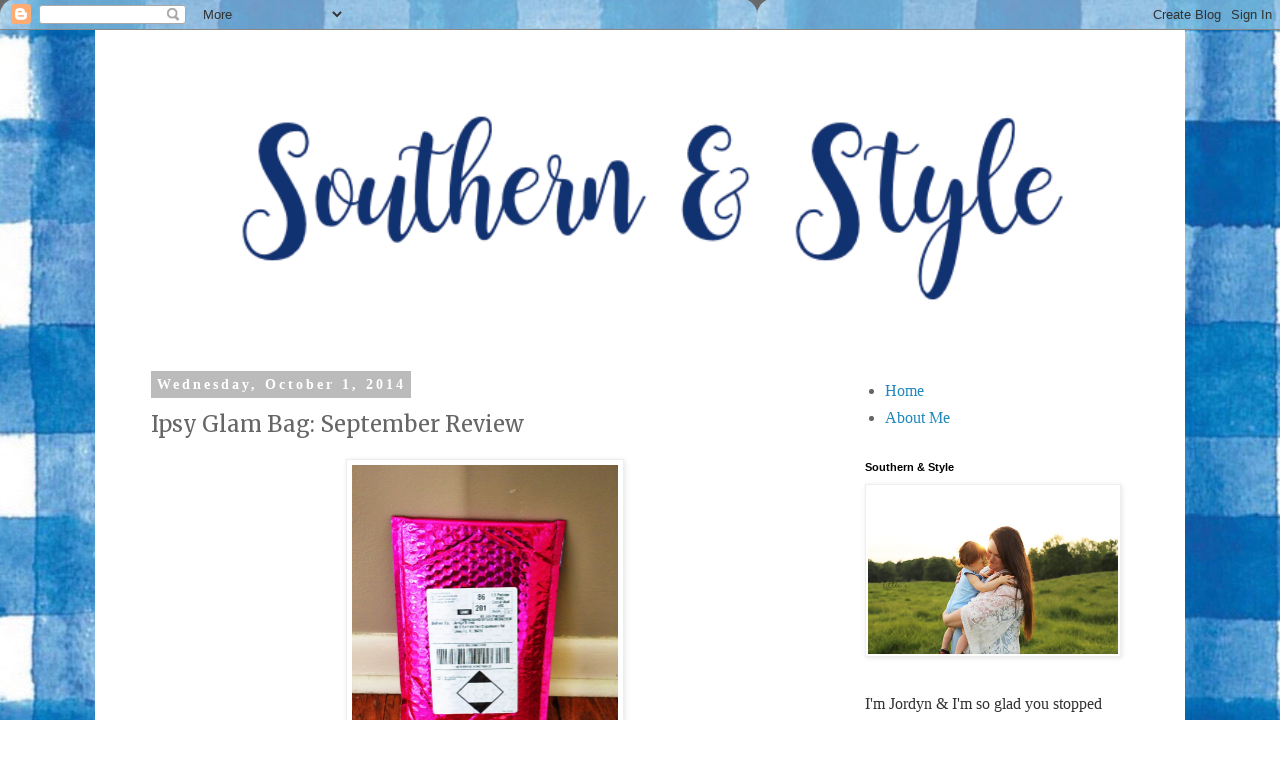

--- FILE ---
content_type: text/html; charset=UTF-8
request_url: https://www.southernandstyle.com/2014/10/ipsy-glam-bag-september-review.html
body_size: 28323
content:
<!DOCTYPE html>
<html class='v2' dir='ltr' lang='en' xmlns='http://www.w3.org/1999/xhtml' xmlns:b='http://www.google.com/2005/gml/b' xmlns:data='http://www.google.com/2005/gml/data' xmlns:expr='http://www.google.com/2005/gml/expr'>
<head>
<link href='https://www.blogger.com/static/v1/widgets/335934321-css_bundle_v2.css' rel='stylesheet' type='text/css'/>
<meta content='width=1100' name='viewport'/>
<meta content='text/html; charset=UTF-8' http-equiv='Content-Type'/>
<meta content='blogger' name='generator'/>
<link href='https://www.southernandstyle.com/favicon.ico' rel='icon' type='image/x-icon'/>
<link href='http://www.southernandstyle.com/2014/10/ipsy-glam-bag-september-review.html' rel='canonical'/>
<link rel="alternate" type="application/atom+xml" title="Southern &amp; Style - Atom" href="https://www.southernandstyle.com/feeds/posts/default" />
<link rel="alternate" type="application/rss+xml" title="Southern &amp; Style - RSS" href="https://www.southernandstyle.com/feeds/posts/default?alt=rss" />
<link rel="service.post" type="application/atom+xml" title="Southern &amp; Style - Atom" href="https://www.blogger.com/feeds/2282728990623052336/posts/default" />

<link rel="alternate" type="application/atom+xml" title="Southern &amp; Style - Atom" href="https://www.southernandstyle.com/feeds/8174926526206876744/comments/default" />
<!--Can't find substitution for tag [blog.ieCssRetrofitLinks]-->
<link href='https://blogger.googleusercontent.com/img/b/R29vZ2xl/AVvXsEiV5LXeXWRfY-Dfb1UjFoEciJF96ry0Yi_uxWl7uTW4H33VwmkFUrMogAkLKoqp-nD3-feJlfDewhQRzQeomgznWuz8C8ir_3sqN-Le65b9ufYojIFBgqsKUF88Ba9abrVPlmBa8Cib0Pk/s1600/DSC_0853.JPG' rel='image_src'/>
<meta content='http://www.southernandstyle.com/2014/10/ipsy-glam-bag-september-review.html' property='og:url'/>
<meta content='Ipsy Glam Bag: September Review' property='og:title'/>
<meta content='Welcome to Southern and Style; a blog of interior design, recipes, life+style, wedding and marriage, and more!' property='og:description'/>
<meta content='https://blogger.googleusercontent.com/img/b/R29vZ2xl/AVvXsEiV5LXeXWRfY-Dfb1UjFoEciJF96ry0Yi_uxWl7uTW4H33VwmkFUrMogAkLKoqp-nD3-feJlfDewhQRzQeomgznWuz8C8ir_3sqN-Le65b9ufYojIFBgqsKUF88Ba9abrVPlmBa8Cib0Pk/w1200-h630-p-k-no-nu/DSC_0853.JPG' property='og:image'/>
<title>Southern &amp; Style: Ipsy Glam Bag: September Review</title>
<style type='text/css'>@font-face{font-family:'Merriweather';font-style:normal;font-weight:400;font-stretch:100%;font-display:swap;src:url(//fonts.gstatic.com/s/merriweather/v33/u-4D0qyriQwlOrhSvowK_l5UcA6zuSYEqOzpPe3HOZJ5eX1WtLaQwmYiScCmDxhtNOKl8yDr3icaGV31CPDaYKfFQn0.woff2)format('woff2');unicode-range:U+0460-052F,U+1C80-1C8A,U+20B4,U+2DE0-2DFF,U+A640-A69F,U+FE2E-FE2F;}@font-face{font-family:'Merriweather';font-style:normal;font-weight:400;font-stretch:100%;font-display:swap;src:url(//fonts.gstatic.com/s/merriweather/v33/u-4D0qyriQwlOrhSvowK_l5UcA6zuSYEqOzpPe3HOZJ5eX1WtLaQwmYiScCmDxhtNOKl8yDr3icaEF31CPDaYKfFQn0.woff2)format('woff2');unicode-range:U+0301,U+0400-045F,U+0490-0491,U+04B0-04B1,U+2116;}@font-face{font-family:'Merriweather';font-style:normal;font-weight:400;font-stretch:100%;font-display:swap;src:url(//fonts.gstatic.com/s/merriweather/v33/u-4D0qyriQwlOrhSvowK_l5UcA6zuSYEqOzpPe3HOZJ5eX1WtLaQwmYiScCmDxhtNOKl8yDr3icaG131CPDaYKfFQn0.woff2)format('woff2');unicode-range:U+0102-0103,U+0110-0111,U+0128-0129,U+0168-0169,U+01A0-01A1,U+01AF-01B0,U+0300-0301,U+0303-0304,U+0308-0309,U+0323,U+0329,U+1EA0-1EF9,U+20AB;}@font-face{font-family:'Merriweather';font-style:normal;font-weight:400;font-stretch:100%;font-display:swap;src:url(//fonts.gstatic.com/s/merriweather/v33/u-4D0qyriQwlOrhSvowK_l5UcA6zuSYEqOzpPe3HOZJ5eX1WtLaQwmYiScCmDxhtNOKl8yDr3icaGl31CPDaYKfFQn0.woff2)format('woff2');unicode-range:U+0100-02BA,U+02BD-02C5,U+02C7-02CC,U+02CE-02D7,U+02DD-02FF,U+0304,U+0308,U+0329,U+1D00-1DBF,U+1E00-1E9F,U+1EF2-1EFF,U+2020,U+20A0-20AB,U+20AD-20C0,U+2113,U+2C60-2C7F,U+A720-A7FF;}@font-face{font-family:'Merriweather';font-style:normal;font-weight:400;font-stretch:100%;font-display:swap;src:url(//fonts.gstatic.com/s/merriweather/v33/u-4D0qyriQwlOrhSvowK_l5UcA6zuSYEqOzpPe3HOZJ5eX1WtLaQwmYiScCmDxhtNOKl8yDr3icaFF31CPDaYKfF.woff2)format('woff2');unicode-range:U+0000-00FF,U+0131,U+0152-0153,U+02BB-02BC,U+02C6,U+02DA,U+02DC,U+0304,U+0308,U+0329,U+2000-206F,U+20AC,U+2122,U+2191,U+2193,U+2212,U+2215,U+FEFF,U+FFFD;}</style>
<style id='page-skin-1' type='text/css'><!--
/*
-----------------------------------------------
Blogger Template Style
Name:     Simple
Designer: Blogger
URL:      www.blogger.com
----------------------------------------------- */
/* Content
----------------------------------------------- */
body {
font: normal normal 16px 'Times New Roman', Times, FreeSerif, serif;
color: #666666;
background: #ffffff url(//1.bp.blogspot.com/-QleQODAYVOU/XNrgj6nVioI/AAAAAAAAHp8/9dZmQI6AHWUetlNl3h0ugl9l3ehGccdDACK4BGAYYCw/s0/IMG_2586.jpg) repeat scroll top left;
padding: 0 0 0 0;
}
html body .region-inner {
min-width: 0;
max-width: 100%;
width: auto;
}
h2 {
font-size: 22px;
}
a:link {
text-decoration:none;
color: #2288bb;
}
a:visited {
text-decoration:none;
color: #888888;
}
a:hover {
text-decoration:underline;
color: #33aaff;
}
.body-fauxcolumn-outer .fauxcolumn-inner {
background: transparent none repeat scroll top left;
_background-image: none;
}
.body-fauxcolumn-outer .cap-top {
position: absolute;
z-index: 1;
height: 400px;
width: 100%;
}
.body-fauxcolumn-outer .cap-top .cap-left {
width: 100%;
background: transparent none repeat-x scroll top left;
_background-image: none;
}
.content-outer {
-moz-box-shadow: 0 0 0 rgba(0, 0, 0, .15);
-webkit-box-shadow: 0 0 0 rgba(0, 0, 0, .15);
-goog-ms-box-shadow: 0 0 0 #333333;
box-shadow: 0 0 0 rgba(0, 0, 0, .15);
margin-bottom: 1px;
}
.content-inner {
padding: 10px 40px;
}
.content-inner {
background-color: #ffffff;
}
/* Header
----------------------------------------------- */
.header-outer {
background: transparent none repeat-x scroll 0 -400px;
_background-image: none;
}
.Header h1 {
font: normal normal 40px 'Times New Roman', Times, FreeSerif, serif;
color: #000000;
text-shadow: 0 0 0 rgba(0, 0, 0, .2);
}
.Header h1 a {
color: #000000;
}
.Header .description {
font-size: 18px;
color: #000000;
}
.header-inner .Header .titlewrapper {
padding: 22px 0;
}
.header-inner .Header .descriptionwrapper {
padding: 0 0;
}
/* Tabs
----------------------------------------------- */
.tabs-inner .section:first-child {
border-top: 0 solid #dddddd;
}
.tabs-inner .section:first-child ul {
margin-top: -1px;
border-top: 1px solid #dddddd;
border-left: 1px solid #dddddd;
border-right: 1px solid #dddddd;
}
.tabs-inner .widget ul {
background: transparent none repeat-x scroll 0 -800px;
_background-image: none;
border-bottom: 1px solid #dddddd;
margin-top: 0;
margin-left: -30px;
margin-right: -30px;
}
.tabs-inner .widget li a {
display: inline-block;
padding: .6em 1em;
font: normal normal 16px 'Times New Roman', Times, FreeSerif, serif;
color: #000000;
border-left: 1px solid #ffffff;
border-right: 1px solid #dddddd;
}
.tabs-inner .widget li:first-child a {
border-left: none;
}
.tabs-inner .widget li.selected a, .tabs-inner .widget li a:hover {
color: #000000;
background-color: #eeeeee;
text-decoration: none;
}
/* Columns
----------------------------------------------- */
.main-outer {
border-top: 0 solid transparent;
}
.fauxcolumn-left-outer .fauxcolumn-inner {
border-right: 1px solid transparent;
}
.fauxcolumn-right-outer .fauxcolumn-inner {
border-left: 1px solid transparent;
}
/* Headings
----------------------------------------------- */
div.widget > h2,
div.widget h2.title {
margin: 0 0 1em 0;
font: normal bold 11px 'Trebuchet MS',Trebuchet,Verdana,sans-serif;
color: #000000;
}
/* Widgets
----------------------------------------------- */
.widget .zippy {
color: #999999;
text-shadow: 2px 2px 1px rgba(0, 0, 0, .1);
}
.widget .popular-posts ul {
list-style: none;
}
/* Posts
----------------------------------------------- */
h2.date-header {
font: normal bold 14px Georgia, Utopia, 'Palatino Linotype', Palatino, serif;
}
.date-header span {
background-color: #bbbbbb;
color: #ffffff;
padding: 0.4em;
letter-spacing: 3px;
margin: inherit;
}
.main-inner {
padding-top: 35px;
padding-bottom: 65px;
}
.main-inner .column-center-inner {
padding: 0 0;
}
.main-inner .column-center-inner .section {
margin: 0 1em;
}
.post {
margin: 0 0 45px 0;
}
h3.post-title, .comments h4 {
font: normal normal 22px Merriweather;
margin: .75em 0 0;
}
.post-body {
font-size: 110%;
line-height: 1.4;
position: relative;
}
.post-body img, .post-body .tr-caption-container, .Profile img, .Image img,
.BlogList .item-thumbnail img {
padding: 2px;
background: #ffffff;
border: 1px solid #eeeeee;
-moz-box-shadow: 1px 1px 5px rgba(0, 0, 0, .1);
-webkit-box-shadow: 1px 1px 5px rgba(0, 0, 0, .1);
box-shadow: 1px 1px 5px rgba(0, 0, 0, .1);
}
.post-body img, .post-body .tr-caption-container {
padding: 5px;
}
.post-body .tr-caption-container {
color: #666666;
}
.post-body .tr-caption-container img {
padding: 0;
background: transparent;
border: none;
-moz-box-shadow: 0 0 0 rgba(0, 0, 0, .1);
-webkit-box-shadow: 0 0 0 rgba(0, 0, 0, .1);
box-shadow: 0 0 0 rgba(0, 0, 0, .1);
}
.post-header {
margin: 0 0 1.5em;
line-height: 1.6;
font-size: 90%;
}
.post-footer {
margin: 20px -2px 0;
padding: 5px 10px;
color: #666666;
background-color: #eeeeee;
border-bottom: 1px solid #eeeeee;
line-height: 1.6;
font-size: 90%;
}
#comments .comment-author {
padding-top: 1.5em;
border-top: 1px solid transparent;
background-position: 0 1.5em;
}
#comments .comment-author:first-child {
padding-top: 0;
border-top: none;
}
.avatar-image-container {
margin: .2em 0 0;
}
#comments .avatar-image-container img {
border: 1px solid #eeeeee;
}
/* Comments
----------------------------------------------- */
.comments .comments-content .icon.blog-author {
background-repeat: no-repeat;
background-image: url([data-uri]);
}
.comments .comments-content .loadmore a {
border-top: 1px solid #999999;
border-bottom: 1px solid #999999;
}
.comments .comment-thread.inline-thread {
background-color: #eeeeee;
}
.comments .continue {
border-top: 2px solid #999999;
}
/* Accents
---------------------------------------------- */
.section-columns td.columns-cell {
border-left: 1px solid transparent;
}
.blog-pager {
background: transparent url(https://resources.blogblog.com/blogblog/data/1kt/simple/paging_dot.png) repeat-x scroll top center;
}
.blog-pager-older-link, .home-link,
.blog-pager-newer-link {
background-color: #ffffff;
padding: 5px;
}
.footer-outer {
border-top: 1px dashed #bbbbbb;
}
/* Mobile
----------------------------------------------- */
body.mobile  {
background-size: auto;
}
.mobile .body-fauxcolumn-outer {
background: transparent none repeat scroll top left;
}
.mobile .body-fauxcolumn-outer .cap-top {
background-size: 100% auto;
}
.mobile .content-outer {
-webkit-box-shadow: 0 0 3px rgba(0, 0, 0, .15);
box-shadow: 0 0 3px rgba(0, 0, 0, .15);
}
.mobile .tabs-inner .widget ul {
margin-left: 0;
margin-right: 0;
}
.mobile .post {
margin: 0;
}
.mobile .main-inner .column-center-inner .section {
margin: 0;
}
.mobile .date-header span {
padding: 0.1em 10px;
margin: 0 -10px;
}
.mobile h3.post-title {
margin: 0;
}
.mobile .blog-pager {
background: transparent none no-repeat scroll top center;
}
.mobile .footer-outer {
border-top: none;
}
.mobile .main-inner, .mobile .footer-inner {
background-color: #ffffff;
}
.mobile-index-contents {
color: #666666;
}
.mobile-link-button {
background-color: #2288bb;
}
.mobile-link-button a:link, .mobile-link-button a:visited {
color: #ffffff;
}
.mobile .tabs-inner .section:first-child {
border-top: none;
}
.mobile .tabs-inner .PageList .widget-content {
background-color: #eeeeee;
color: #000000;
border-top: 1px solid #dddddd;
border-bottom: 1px solid #dddddd;
}
.mobile .tabs-inner .PageList .widget-content .pagelist-arrow {
border-left: 1px solid #dddddd;
}

--></style>
<style id='template-skin-1' type='text/css'><!--
body {
min-width: 1090px;
}
.content-outer, .content-fauxcolumn-outer, .region-inner {
min-width: 1090px;
max-width: 1090px;
_width: 1090px;
}
.main-inner .columns {
padding-left: 0;
padding-right: 310px;
}
.main-inner .fauxcolumn-center-outer {
left: 0;
right: 310px;
/* IE6 does not respect left and right together */
_width: expression(this.parentNode.offsetWidth -
parseInt("0") -
parseInt("310px") + 'px');
}
.main-inner .fauxcolumn-left-outer {
width: 0;
}
.main-inner .fauxcolumn-right-outer {
width: 310px;
}
.main-inner .column-left-outer {
width: 0;
right: 100%;
margin-left: -0;
}
.main-inner .column-right-outer {
width: 310px;
margin-right: -310px;
}
#layout {
min-width: 0;
}
#layout .content-outer {
min-width: 0;
width: 800px;
}
#layout .region-inner {
min-width: 0;
width: auto;
}
body#layout div.add_widget {
padding: 8px;
}
body#layout div.add_widget a {
margin-left: 32px;
}
--></style>
<style>
    body {background-image:url(\/\/1.bp.blogspot.com\/-QleQODAYVOU\/XNrgj6nVioI\/AAAAAAAAHp8\/9dZmQI6AHWUetlNl3h0ugl9l3ehGccdDACK4BGAYYCw\/s0\/IMG_2586.jpg);}
    
@media (max-width: 200px) { body {background-image:url(\/\/1.bp.blogspot.com\/-QleQODAYVOU\/XNrgj6nVioI\/AAAAAAAAHp8\/9dZmQI6AHWUetlNl3h0ugl9l3ehGccdDACK4BGAYYCw\/w200\/IMG_2586.jpg);}}
@media (max-width: 400px) and (min-width: 201px) { body {background-image:url(\/\/1.bp.blogspot.com\/-QleQODAYVOU\/XNrgj6nVioI\/AAAAAAAAHp8\/9dZmQI6AHWUetlNl3h0ugl9l3ehGccdDACK4BGAYYCw\/w400\/IMG_2586.jpg);}}
@media (max-width: 800px) and (min-width: 401px) { body {background-image:url(\/\/1.bp.blogspot.com\/-QleQODAYVOU\/XNrgj6nVioI\/AAAAAAAAHp8\/9dZmQI6AHWUetlNl3h0ugl9l3ehGccdDACK4BGAYYCw\/w800\/IMG_2586.jpg);}}
@media (max-width: 1200px) and (min-width: 801px) { body {background-image:url(\/\/1.bp.blogspot.com\/-QleQODAYVOU\/XNrgj6nVioI\/AAAAAAAAHp8\/9dZmQI6AHWUetlNl3h0ugl9l3ehGccdDACK4BGAYYCw\/w1200\/IMG_2586.jpg);}}
/* Last tag covers anything over one higher than the previous max-size cap. */
@media (min-width: 1201px) { body {background-image:url(\/\/1.bp.blogspot.com\/-QleQODAYVOU\/XNrgj6nVioI\/AAAAAAAAHp8\/9dZmQI6AHWUetlNl3h0ugl9l3ehGccdDACK4BGAYYCw\/w1600\/IMG_2586.jpg);}}
  </style>
<script type='text/javascript'>
        (function(i,s,o,g,r,a,m){i['GoogleAnalyticsObject']=r;i[r]=i[r]||function(){
        (i[r].q=i[r].q||[]).push(arguments)},i[r].l=1*new Date();a=s.createElement(o),
        m=s.getElementsByTagName(o)[0];a.async=1;a.src=g;m.parentNode.insertBefore(a,m)
        })(window,document,'script','https://www.google-analytics.com/analytics.js','ga');
        ga('create', 'UA-90650973-1', 'auto', 'blogger');
        ga('blogger.send', 'pageview');
      </script>
<link href='https://www.blogger.com/dyn-css/authorization.css?targetBlogID=2282728990623052336&amp;zx=ba7644ab-b7c1-4ac6-a866-e67fee561e5c' media='none' onload='if(media!=&#39;all&#39;)media=&#39;all&#39;' rel='stylesheet'/><noscript><link href='https://www.blogger.com/dyn-css/authorization.css?targetBlogID=2282728990623052336&amp;zx=ba7644ab-b7c1-4ac6-a866-e67fee561e5c' rel='stylesheet'/></noscript>
<meta name='google-adsense-platform-account' content='ca-host-pub-1556223355139109'/>
<meta name='google-adsense-platform-domain' content='blogspot.com'/>

<!-- data-ad-client=ca-pub-1425853148665938 -->

</head>
<body class='loading variant-simplysimple'>
<div class='navbar section' id='navbar' name='Navbar'><div class='widget Navbar' data-version='1' id='Navbar1'><script type="text/javascript">
    function setAttributeOnload(object, attribute, val) {
      if(window.addEventListener) {
        window.addEventListener('load',
          function(){ object[attribute] = val; }, false);
      } else {
        window.attachEvent('onload', function(){ object[attribute] = val; });
      }
    }
  </script>
<div id="navbar-iframe-container"></div>
<script type="text/javascript" src="https://apis.google.com/js/platform.js"></script>
<script type="text/javascript">
      gapi.load("gapi.iframes:gapi.iframes.style.bubble", function() {
        if (gapi.iframes && gapi.iframes.getContext) {
          gapi.iframes.getContext().openChild({
              url: 'https://www.blogger.com/navbar/2282728990623052336?po\x3d8174926526206876744\x26origin\x3dhttps://www.southernandstyle.com',
              where: document.getElementById("navbar-iframe-container"),
              id: "navbar-iframe"
          });
        }
      });
    </script><script type="text/javascript">
(function() {
var script = document.createElement('script');
script.type = 'text/javascript';
script.src = '//pagead2.googlesyndication.com/pagead/js/google_top_exp.js';
var head = document.getElementsByTagName('head')[0];
if (head) {
head.appendChild(script);
}})();
</script>
</div></div>
<div class='body-fauxcolumns'>
<div class='fauxcolumn-outer body-fauxcolumn-outer'>
<div class='cap-top'>
<div class='cap-left'></div>
<div class='cap-right'></div>
</div>
<div class='fauxborder-left'>
<div class='fauxborder-right'></div>
<div class='fauxcolumn-inner'>
</div>
</div>
<div class='cap-bottom'>
<div class='cap-left'></div>
<div class='cap-right'></div>
</div>
</div>
</div>
<div class='content'>
<div class='content-fauxcolumns'>
<div class='fauxcolumn-outer content-fauxcolumn-outer'>
<div class='cap-top'>
<div class='cap-left'></div>
<div class='cap-right'></div>
</div>
<div class='fauxborder-left'>
<div class='fauxborder-right'></div>
<div class='fauxcolumn-inner'>
</div>
</div>
<div class='cap-bottom'>
<div class='cap-left'></div>
<div class='cap-right'></div>
</div>
</div>
</div>
<div class='content-outer'>
<div class='content-cap-top cap-top'>
<div class='cap-left'></div>
<div class='cap-right'></div>
</div>
<div class='fauxborder-left content-fauxborder-left'>
<div class='fauxborder-right content-fauxborder-right'></div>
<div class='content-inner'>
<header>
<div class='header-outer'>
<div class='header-cap-top cap-top'>
<div class='cap-left'></div>
<div class='cap-right'></div>
</div>
<div class='fauxborder-left header-fauxborder-left'>
<div class='fauxborder-right header-fauxborder-right'></div>
<div class='region-inner header-inner'>
<div class='header section' id='header' name='Header'><div class='widget Header' data-version='1' id='Header1'>
<div id='header-inner'>
<a href='https://www.southernandstyle.com/' style='display: block'>
<img alt='Southern &amp; Style' height='280px; ' id='Header1_headerimg' src='https://blogger.googleusercontent.com/img/b/R29vZ2xl/AVvXsEie9TQdDyXg_xRiW2kO0CFlxMCVQpfCh4IhzsVVrPPTsI0F_DL1K9oNsV-UrFszQ908GBmLgxhLxB8AOnWP4XqrC9xZvFPzINx8-sa_AM1NUYXkKYF_UKcoVsRNTRUveB_xAMPDqLMkhk8/s1600/Screen+Shot+2017-11-22+at+3.42.11+PM.png' style='display: block' width='1037px; '/>
</a>
</div>
</div></div>
</div>
</div>
<div class='header-cap-bottom cap-bottom'>
<div class='cap-left'></div>
<div class='cap-right'></div>
</div>
</div>
</header>
<div class='tabs-outer'>
<div class='tabs-cap-top cap-top'>
<div class='cap-left'></div>
<div class='cap-right'></div>
</div>
<div class='fauxborder-left tabs-fauxborder-left'>
<div class='fauxborder-right tabs-fauxborder-right'></div>
<div class='region-inner tabs-inner'>
<div class='tabs section' id='crosscol' name='Cross-Column'><div class='widget HTML' data-version='1' id='HTML2'>
<div class='widget-content'>
<img style="display:none;" src="https://lh3.googleusercontent.com/blogger_img_proxy/AEn0k_uH-xmlAt-RCY55meF_9xtbffaFk374ho_VbT-tgf_86LEwD7EdzseKt3roR6l6Hgz7al1V86HfKO-HI-AdSSGdnG-rCsVudSjafwlwCzN_4Jcoje7_P-tP31cc7H46l17zZpi97ERDrkFDbH5gozEqonTxIlh2PbZVVJB9zzLM2A=s0-d">


<a href="//www.brandbacker.com" target="_blank"><img src="//images.brandbacker.com/badges/no_badge.png" title="BrandBacker Member" alt="BrandBacker Member" /></a>
<img style="display:none;" src="https://lh3.googleusercontent.com/blogger_img_proxy/AEn0k_uVfkdm9ZBvFNGNLGRvL_t_mMzHNGmOhszvYEI1DhtY8SIrj4RD3vYt4EzghXpa7GDeYlGs9qYWjqWApusPe_mnF3rZxnFqaVUQMV0q_Io2ZpicLgPfZYLMu78v9BSDizf6EmOKcQ8Fal4K8hchq7hWZDWN8CihQlxYqxsgqvLh=s0-d">


<script>
  (function(i,s,o,g,r,a,m){i['GoogleAnalyticsObject']=r;i[r]=i[r]||function(){
  (i[r].q=i[r].q||[]).push(arguments)},i[r].l=1*new Date();a=s.createElement(o),
  m=s.getElementsByTagName(o)[0];a.async=1;a.src=g;m.parentNode.insertBefore(a,m)
  })(window,document,'script','//www.google-analytics.com/analytics.js','ga');

  ga('create', 'UA-59729939-1', 'auto');
  ga('send', 'pageview');

</script>


<img style="display:none;" src="https://lh3.googleusercontent.com/blogger_img_proxy/AEn0k_vtVF9okL20veSFD0IMu6ukfgaDFi0R2Tk3QxuYrVBNiRxDFrrgiiYzO4-uG00pGGwyzdmsklMBwxzboUUACsnWRp5s4CJcrJYdQmSdG2lReIX329Oddf4XRtkxnqEW2bZu6vhjBKQZNpKWCkfBwk1AP72uPlHQLAwOcm0HPV5KiA=s0-d">

<img style="display:none;" src="https://lh3.googleusercontent.com/blogger_img_proxy/AEn0k_t1Agef2NVCN2AdkIomREGQUrSnf70ghFYH1GQnZAAjDZQxHNjnNLedjUB5bzsEU-1P7effUwXdygqSIB1H8_w7Z05ahp2bUszhRe7VS65WYhuS8Q0L6jj1uCbru5mztt9eWfiFOGehnknsRGNhKhYSPUvFk9NQII5HlBEkMeLO2Q=s0-d">



<img style="display:none;" src="https://lh3.googleusercontent.com/blogger_img_proxy/AEn0k_t9zVGpuBZ0fD3sHpZEs7p2PTkrH1ZHTa3AIzlYiOtFrJI5cjiy7wIeqRvf7laR1JMne8JEA_0IxJD5DhnGNQlR3SzzL4c8M4IX93tFnuoobDeXAaBP-JWUzeUjATSs7zwhKxUdz_2UbNA9wy0EYwrK04a_HTLW18j2tzzZGAi7=s0-d">

<img style="display:none;" src="https://lh3.googleusercontent.com/blogger_img_proxy/AEn0k_sQTuiMVFDy89jk8hwv2icu6hGoG-Lqz3F2UxQEDOprmVeVUFXPvZr0wd1xHpByKfe50fJSW8Mk8RWo2fQdxQDl11SREjaawoGJwDaVT9_bqgr-EcQdm8LlZi2GxdIutg8YSjtEqMF_w91KF33I-UKcueGHseYhCb0mhsTfvTESIw=s0-d">

<img style="display:none;" src="https://lh3.googleusercontent.com/blogger_img_proxy/AEn0k_u-rzpNGGx4l40TmoCAv0iWN7og9RuQaCHGCvIRMp2CnFidja5g3Ux_4ZaeFTzE4kHa5MJ9cKR0m6wsyMOo5QkW1TilPKhEAeFaQsdQktakcZDO9lc7YOUuiluALs_bNiYFqqXC-K2Oml4QwaKAEpzs1azvMDcnUdRB5jg3tcO4mw=s0-d">

<img style="display:none;" src="https://lh3.googleusercontent.com/blogger_img_proxy/AEn0k_s8OL7rfVtvYSr_r8DbyFuTI8U0LxuN_qHynkzv9xSIF1OKq9gG16x7hi6sOK0URhSlEw8SdpPyT8fdHbMvA4Cu2ZSd_UvLRJXFfQ3mDe1_4ETk4PcivZPmqTVL-jdG7pT-dVT_lKz20nqdWo0GC1uBXw98GQk4dsM3lJT2N0ROgw=s0-d">

<img style="display:none;" src="https://lh3.googleusercontent.com/blogger_img_proxy/AEn0k_u15hz5IVBn8njrvBrMr1rSTWFmlhLdgQ-pCDAPEThUEY4ka8j_2498oy4QkNb7X4w9tAnecvZpyYFOoP35Cems5jfrdneLwHcj7u_5tnDGDJZBn0esWwHyN_PFh8qJCJxqPUKRndhnIswvOG3FNyqtSAFn95KMmynzdzXPxJ3JlA=s0-d">

<img style="display:none;" src="https://lh3.googleusercontent.com/blogger_img_proxy/AEn0k_uKickT0TN1WxhFTHTZBh-d3Dv_Dq0eaH0lqQgH5X2xcObMt7HjWos_3bR4DxIN_ZprdgIFvCIkF2t8BjJydWj-N3_CnRaVbdfyxKeQObDys8Be3y0c-bMryYlX_m1KIdYz5B29Ghb_qWQcGnpUXNaFt_BFgckXeiwiD492znjN=s0-d">

<img style="display:none;" src="https://lh3.googleusercontent.com/blogger_img_proxy/AEn0k_vEd_EuyN-Q-20wRoAr0xQ4lma1W6HiD7wmk9Mzio5kwGrG6WgiL8ztzPZzePw9YaZKCh8jaa-Wr8YXsxlAuZZHTKdnUxMXisgq370e3Zt8flxPC5gvdlfXLkhsr7CO9cPakicuH19WMH8qlHYkWc8Sb2iU6oSElBE1_NatEmC81w=s0-d">

<img style="display:none;" src="https://lh3.googleusercontent.com/blogger_img_proxy/AEn0k_sol5N48r4KA11ByANetaSFkYEyc0A6xbzmcLP4__zYLcKxYknkbYnmoz2NhmTaMCBAcC9b_NYyRJcUB1ltdHjG8R_hLObUyq36co-4G5f-47BDr1hfHmFk4-RKi28NkG0lr66QX7Vaj_-AQXyBqOvjG2jV_hFxFrF6Jnx7bOFV7w=s0-d">

<img style="display:none;" src="https://lh3.googleusercontent.com/blogger_img_proxy/AEn0k_s4XkJFM1LXAb8vi-pc1ANiB0-AVW9qbIC9938uo0zVpxgzjZrlFKCHoMn5SjLDZ4pxH8NqPhAxL46Io0ZdMt1hdZHYux0ILyHP8YCvRIv6jefMDLxZ3OzYXaLA2zW0ESL0fc1Svx4VSGEsDptNPEQabq_4Rt399-j3aL6fa7ysSQ=s0-d">

<img style="display:none;" src="https://lh3.googleusercontent.com/blogger_img_proxy/AEn0k_vqG7tahDIzjzjoLs021_XGLzndFxURDqzicTEL2Wbta0DlYu6EgnXbly36_uv5OdXp4ez2gXCA-AdpSEtHbrW9RRFvO8Y5AywGnCUSLqRHyIy4oEnGINSEy1Bk-IG2FHy-QNiqGG7CcRgp8DVEsWoq7-olIul8AO-IXu2hyxnS0g=s0-d">

<img style="display:none;" src="https://lh3.googleusercontent.com/blogger_img_proxy/AEn0k_tOZXHo7bcYCNJ-y9uAPAzAfDWT3Vo7-PmCM3A7pTkP-CqwxH5SjXWG6BUGQmZuTcN0N3hwkTpn3h_nKQHwSh44SEXld1Nhnx3sP96d4wJRbiQrISY4oeWBq-B839F8o0gE3c09_0C9NnTjQTxBTbxs2d0nuPriupzrheqrxcACeA=s0-d">


<img style="display:none;" src="https://lh3.googleusercontent.com/blogger_img_proxy/AEn0k_uJdps3mEHoKf0Vqsha8ccekHCHFaBtwDjElvLpJzTQbj-Vpehhfa4-TH8lJT9qW4rPVsgdrzTeaFAP2mAiwdNr9ZKSm9_DTIufj22rk0GivAQNpR5cK_tdF6XjhvtXY6oTYemJkFRo4L_3riRgK4RrH0FElkuu5COgpsOCPRZp-w=s0-d">

<img style="display:none;" src="https://lh3.googleusercontent.com/blogger_img_proxy/AEn0k_tQSIXiX5MuXuXK8rzB2MTXPwbYU5U9-RoRu1wrpndVyrjeU6Yj0f23YC-mSNVhjAO9ssf3C6HBcSV-hWxlYWUrGh_aeNJuUTLtkHzIY6zLoQVLYkfIwOPzejsFb6_-cR3Ri5rvB8gQ_gFkv8ovGMSQbvvBcbBuI9UHwZbBHopf=s0-d">

<img style="display:none;" src="https://lh3.googleusercontent.com/blogger_img_proxy/AEn0k_s6G6iVpQ_Ftwa87yR8qBEo7kOcILIN0THXyvka-pRxHGur4qnI8fTCtpwwY8ILMaxgAxPtiVUpsbAEHk_7D9y4O95Vy2X8ZgfRsoJIv6KLUcAgkpC_lExRrSzP7IRdSCSIZGDLF2ZQ4xZxCknALVqoD72E5GiUBNoW6qyX1XOz=s0-d">

<img style="display:none;" src="https://lh3.googleusercontent.com/blogger_img_proxy/AEn0k_uRDrZ_a0--ao33jrF04LlPlbVFkLr_0h_24jvhbya3nOLEYZ3vkRyDAkaqSmkKBqQ_vjWvbJtAOP065n7ChUOtHQgX3ISZ1RVqEwSY5nWS11hY6HC5obaZWLrLuxsfdLsKm4-Z0FlIrKkT2JUFNR3OVk8PApDUpxy3rCHBTUQb=s0-d">

<img style="display:none;" src="https://lh3.googleusercontent.com/blogger_img_proxy/AEn0k_t0tQz67FSb6GUdWdIuRdVmLRFhTNWbnUKZO62UZix-zBy8ZAaLr4J-HYcf1C3iJGG9YFkAT1oPMl4d3-bpbiF5pYbvIetG5KE260cc4NeQ6aJy7jP7jN7MmQaK7noOacf7u19tB7jFEu1e4wT_mx3eSww307PSK0XFGnYXDkdY=s0-d">

<img style="display:none;" src="https://lh3.googleusercontent.com/blogger_img_proxy/AEn0k_vgpAu2_w3KT88x6GWShaUAlukFSrMd9NSRhTiccDWGYgprTQPRbjDr6XZ3boTBPhdX03Lf8kRUCqpJ6O9IgRXZCQHiCIcRSd2JIFzyQdNxTslyUoKGRfcV3g6dzEyJUBB6eK_-kS_E0x_XzsqtPF_wNL9Y-TNmJaZu4bmJsp3YDw=s0-d">

<img style="display:none;" src="https://lh3.googleusercontent.com/blogger_img_proxy/AEn0k_vTE-aKe4chDNsJHeTfmADpA4Lzar-nNMhhKkhSqhu3PYSYtnhxWAEC09zfjKeMH2jmRbAxYWKcJBdPNtsK97r5Pyh1IQXhLWHIQfO2QMjqpf26n0OLWbgOAdd9x9SJ8YR5j2JhTC66oyeZlAdXbGaCvjf_KQVcPRG0Hx9Z1APZNg=s0-d">

<img style="display:none;" src="https://lh3.googleusercontent.com/blogger_img_proxy/AEn0k_vTX6FyfHwxx_jNGdAVGsr5J8Pk-F61OWE7tenqufB6vLnapg0DbKljn1ZP4ZLpE6uZpRhYK1K6Q68KRwzfAce6XzvM3CqGQjMQ4j3xaHDH4TeTm9X4D4bo2baYifNoyl6WsWMtmO_6_fjUwZb8SLmRs0hY_RjLuuYk3wzJcVQUUQ=s0-d">


<img style="display:none;" src="https://lh3.googleusercontent.com/blogger_img_proxy/AEn0k_vQdv41GK_sO1XMp_MxEH4vWSW4KQVwkEbTxhWHShKfw2LHa4CWHW5bulqsSAO7yqcym3-ebo7IzQJ4n-0sFhZGjaBwZDiuTG64JKjIlpkO8kQ-jytKB7CE2ZQnbvTRz47c_wn1P_iKPNdH5wtpIhnO2Exi3nSma2_0o5a4Wj220Q=s0-d">


<img style="display:none;" src="https://lh3.googleusercontent.com/blogger_img_proxy/AEn0k_uvQWBxS1uCtvYcHojajaAnrfXNtkkr4tMWc581-0uOAgNlW1bgZCTASi9JZ7M013MVm2iXGYRgpqc6LEhhx-jJaQHeYob9HXfOWSvXRlzaTRfbi0m7laoEl0_O25polo9mpVB5JTWwgyK7C-XUJYE-pvG2eectJCvUpAhvarFYwg=s0-d">

<img style="display:none;" src="https://lh3.googleusercontent.com/blogger_img_proxy/AEn0k_tTrxwo5YC1hPk4FfQomS6p6Sm7tFLDGlaF62MJES5-oFv5WOj3tIlYk2srcnYN1DB51Prpuv4mWrs3CM8GAu3JGZN77tsW97pXvb_Hxt5JCh2F8hjGX8IllDjguMuQQpDwR4b7-CHovY1oYybGcPhIkkiqaw0eFP0B1RQ6E7jiow=s0-d">

<img style="display:none;" src="https://lh3.googleusercontent.com/blogger_img_proxy/AEn0k_u6arKTai-h-v4AzOz6yGKClKieFWU1IyHhO27-cI3LFNPONKCi-vNVBTtq_JWsbT_YubKWE8v3Q9nLbDSofgGH8QgZYTyNjwTbubjBvex6SjmsBQlFswsfToARlGREJB9i8tnY2h68vqlxkc7UffH7zA0oEYHU_B5UkDEWDcIJyg=s0-d">

<img style="display:none;" src="https://lh3.googleusercontent.com/blogger_img_proxy/AEn0k_suISlSVulBrTKJRd8rSvxMwgZdbHv1LgTd08oAL_-qji6dDuGPZp31DrtxMS8WmABjof-GiDv8agnzZ8NFzeEsKnmQmrn-gj1lD0U3PCW9YmT3Q17x2oFNMcRnii6H_0f10Hquib0JQb79H0xOPjprJdqUtI9FRsAXFQsGHreR=s0-d">

<img style="display:none;" src="https://lh3.googleusercontent.com/blogger_img_proxy/AEn0k_sUbHP0_m0AItL5VpvhXVXOvg3VJhyVXiDDRo7Y826gIgM6rGat_t4qMyHB5II6AQKzoN6DYAcO2s6i_phSGheKYT5cLdZDbqTxEtWT5gHc-Bl2uVGyk-SO0s3_itOdDQmmfXILMbLPggimftTwrIVCjW19aKJioNXYwu_KbPoojA=s0-d">


<img style="display:none;" src="https://lh3.googleusercontent.com/blogger_img_proxy/AEn0k_ukcXc4pyox5BFI5DgFe_T1sUPIs7_q-bqpw8IyuqvbGHhT3ILn7H_Zn77Rm-BeSuvvDTmn55f8C7SsD0Q6PNvdr4p9vt9JiyQ3MG1Q-1U8FRu6mL7CJmLP6bO0hxnnc4OMZGVsiWMFx3UA6WLTAe_xXte4Sz-Sgakuz_9nND0Jsw=s0-d">

<img style="display:none;" src="https://lh3.googleusercontent.com/blogger_img_proxy/AEn0k_uqMUZalzEuWcwzMbO0GyviziXQ-EOqSv7rf5n-4CldGN9nu_prkJYkWaocX3P5LplraQcXyoZ-_phSQKqvGUR_stlTXRyO-gJ9QSveqqyW3gDcmmqygcE95w9ISshUjVTN5TpGBwouSwh3yhQ1EzUxnODqVBwDx_Us1UlS1kYbLsQ=s0-d">

<img style="display:none;" src="https://lh3.googleusercontent.com/blogger_img_proxy/AEn0k_v_AsW9Cd_XPZeKAuh32iKCpdc7c3tpxUrD4Ha-u_jmGPUW-QLkPVZuxXtYkdevyDnrdvh1WYj8QriEH7zV2uRukrA71h4Hx8_lAaRbcvQgojSaqfuRb9lwjrQ_ooBT99TtPljYdktNFhua3BHI71KNNJ_g9trQWRfKUdadbahj=s0-d">

<img style="display:none;" src="https://lh3.googleusercontent.com/blogger_img_proxy/AEn0k_t5DBR0VsJUWEXjDKsNwL8pCHYM1b7j6q42chUZgERMxc3-RGO4KQKWTBCMhOTunnxwjxfN0laiDbI-z-oHzcb-8Uu0J9dPMHr7QpLIet4zRW2h8mTNGKEAsq6cP6PRkRYTE3Ngyt2FN-8arQ5YOrGjxFXCx0FxgG3_NtoCSWpjjA=s0-d">

<img style="display:none;" src="https://lh3.googleusercontent.com/blogger_img_proxy/AEn0k_u-IDekG0kmWU_Xi9SsKY38-lzj5BbCslfK2nclnXjk6zjBW2vpfuj4dA-mmodJaeMjsJwJAVT4u9Odfmo3ewcF8rcJRiXBNYdmmRZ3Vn-GIdexnmWFst1_Lh5QlSBN6xWUtD4DH_ohM5717S8Cl-F1IQk91NBMKf8KhJ7_55IoJ-Q=s0-d">

<img style="display:none;" src="https://lh3.googleusercontent.com/blogger_img_proxy/AEn0k_s45F1lfJrQVbHowNNWgM_R4uT0VLWDSFMfofBSqo4FfkNiCfdjJXbAfYWAijxN9pRNvQcsKV9BxwSaYECucyBOtN-vsjTG9IhefzyakV_B0_bcGGRBUj0_eTl1dfYLc6efbntAQHO5AhHZWX8YLP0d0jfyf2dTLKduBI_gN77S_g=s0-d">

<img style="display:none;" src="https://lh3.googleusercontent.com/blogger_img_proxy/AEn0k_tlcKjmLlx8lCqar-B9FUtLpGPK90HGqun2DW2se5M3xo4P8BZYwynuUQmE5hfvyYH6ReGnivy5NKDBy92tu_4QJL-m4jlWbGL2BCV504CrdKDPajFoZtSZlrT8f_Q3o6z__Nno-fH3aYfXLAmsUPCHCQOlUkCVwjBFokI4_0hGzQ=s0-d">


<img style="display:none;" src="//www.brandbacker.com/camp.php?qargs=view_type=V%26camp_id=459%26camp_mem_id=107407"/>

<img style="display:none;" src="//www.brandbacker.com/camp.php?qargs=view_type=V%26camp_id=458%26camp_mem_id=107409"/>

<img style="display:none;" src="//www.brandbacker.com/camp.php?qargs=view_type=V%26camp_id=453%26camp_mem_id=106246"/>


<img style="display:none;" src="//www.brandbacker.com/camp.php?qargs=view_type=V%26camp_id=444%26camp_mem_id=104438"/>

<img style="display:none;" src="//www.brandbacker.com/camp.php?qargs=view_type=V%26camp_id=464%26camp_mem_id=108501"/>

<img style="display:none;" src="//www.brandbacker.com/camp.php?qargs=view_type=V%26camp_id=487%26camp_mem_id=114066"/>


<img style="display:none;" src="//www.brandbacker.com/camp.php?qargs=view_type=V%26camp_id=511%26camp_mem_id=116711"/>

<img style="display:none;" src="//www.brandbacker.com/camp.php?qargs=view_type=V%26camp_id=520%26camp_mem_id=120155"/>

<img style="display:none;" src="//www.brandbacker.com/camp.php?qargs=view_type=V%26camp_id=590%26camp_mem_id=122916"/>

<img style="display:none;" src="//www.brandbacker.com/camp.php?qargs=view_type=V%26camp_id=561%26camp_mem_id=122913"/>

<img style="display:none;" src="//www.brandbacker.com/camp.php?qargs=view_type=V%26camp_id=619%26camp_mem_id=126792"/>


<img style="display:none;" src="//www.brandbacker.com/camp.php?qargs=view_type=V%26camp_id=648%26camp_mem_id=131956"/>


<img style="display:none;" src="//www.brandbacker.com/camp.php?qargs=view_type=V%26camp_id=608%26camp_mem_id=130494"/>


<img style="display:none;" src="//www.brandbacker.com/camp.php?qargs=view_type=V%26camp_id=683%26camp_mem_id=140549"/>
</div>
<div class='clear'></div>
</div></div>
<div class='tabs no-items section' id='crosscol-overflow' name='Cross-Column 2'></div>
</div>
</div>
<div class='tabs-cap-bottom cap-bottom'>
<div class='cap-left'></div>
<div class='cap-right'></div>
</div>
</div>
<div class='main-outer'>
<div class='main-cap-top cap-top'>
<div class='cap-left'></div>
<div class='cap-right'></div>
</div>
<div class='fauxborder-left main-fauxborder-left'>
<div class='fauxborder-right main-fauxborder-right'></div>
<div class='region-inner main-inner'>
<div class='columns fauxcolumns'>
<div class='fauxcolumn-outer fauxcolumn-center-outer'>
<div class='cap-top'>
<div class='cap-left'></div>
<div class='cap-right'></div>
</div>
<div class='fauxborder-left'>
<div class='fauxborder-right'></div>
<div class='fauxcolumn-inner'>
</div>
</div>
<div class='cap-bottom'>
<div class='cap-left'></div>
<div class='cap-right'></div>
</div>
</div>
<div class='fauxcolumn-outer fauxcolumn-left-outer'>
<div class='cap-top'>
<div class='cap-left'></div>
<div class='cap-right'></div>
</div>
<div class='fauxborder-left'>
<div class='fauxborder-right'></div>
<div class='fauxcolumn-inner'>
</div>
</div>
<div class='cap-bottom'>
<div class='cap-left'></div>
<div class='cap-right'></div>
</div>
</div>
<div class='fauxcolumn-outer fauxcolumn-right-outer'>
<div class='cap-top'>
<div class='cap-left'></div>
<div class='cap-right'></div>
</div>
<div class='fauxborder-left'>
<div class='fauxborder-right'></div>
<div class='fauxcolumn-inner'>
</div>
</div>
<div class='cap-bottom'>
<div class='cap-left'></div>
<div class='cap-right'></div>
</div>
</div>
<!-- corrects IE6 width calculation -->
<div class='columns-inner'>
<div class='column-center-outer'>
<div class='column-center-inner'>
<div class='main section' id='main' name='Main'><div class='widget Blog' data-version='1' id='Blog1'>
<div class='blog-posts hfeed'>

          <div class="date-outer">
        
<h2 class='date-header'><span>Wednesday, October 1, 2014</span></h2>

          <div class="date-posts">
        
<div class='post-outer'>
<div class='post hentry uncustomized-post-template' itemprop='blogPost' itemscope='itemscope' itemtype='http://schema.org/BlogPosting'>
<meta content='https://blogger.googleusercontent.com/img/b/R29vZ2xl/AVvXsEiV5LXeXWRfY-Dfb1UjFoEciJF96ry0Yi_uxWl7uTW4H33VwmkFUrMogAkLKoqp-nD3-feJlfDewhQRzQeomgznWuz8C8ir_3sqN-Le65b9ufYojIFBgqsKUF88Ba9abrVPlmBa8Cib0Pk/s1600/DSC_0853.JPG' itemprop='image_url'/>
<meta content='2282728990623052336' itemprop='blogId'/>
<meta content='8174926526206876744' itemprop='postId'/>
<a name='8174926526206876744'></a>
<h3 class='post-title entry-title' itemprop='name'>
Ipsy Glam Bag: September Review
</h3>
<div class='post-header'>
<div class='post-header-line-1'></div>
</div>
<div class='post-body entry-content' id='post-body-8174926526206876744' itemprop='description articleBody'>
<div class="separator" style="clear: both; text-align: center;">
<a href="https://blogger.googleusercontent.com/img/b/R29vZ2xl/AVvXsEiV5LXeXWRfY-Dfb1UjFoEciJF96ry0Yi_uxWl7uTW4H33VwmkFUrMogAkLKoqp-nD3-feJlfDewhQRzQeomgznWuz8C8ir_3sqN-Le65b9ufYojIFBgqsKUF88Ba9abrVPlmBa8Cib0Pk/s1600/DSC_0853.JPG" imageanchor="1" style="margin-left: 1em; margin-right: 1em;"><img border="0" height="400" src="https://blogger.googleusercontent.com/img/b/R29vZ2xl/AVvXsEiV5LXeXWRfY-Dfb1UjFoEciJF96ry0Yi_uxWl7uTW4H33VwmkFUrMogAkLKoqp-nD3-feJlfDewhQRzQeomgznWuz8C8ir_3sqN-Le65b9ufYojIFBgqsKUF88Ba9abrVPlmBa8Cib0Pk/s1600/DSC_0853.JPG" width="266" /></a></div>
<div class="separator" style="clear: both; text-align: center;">
<br /></div>
<div class="separator" style="clear: both; text-align: center;">
When this little pink package shows up on my porch, I know that my month just got a little bit better.&nbsp;</div>
<div class="separator" style="clear: both; text-align: center;">
<a href="http://www.ipsy.com/home">Ipsy</a>&nbsp;always sends the most fun products for me to try out &amp; I always love getting something new, mail is so much fun to get, isn't it?</div>
<div class="separator" style="clear: both; text-align: center;">
For $10 a month, that's such a steal too!</div>
<br />
<div class="separator" style="clear: both; text-align: center;">
<a href="https://blogger.googleusercontent.com/img/b/R29vZ2xl/AVvXsEhAkpc-JGpo2oxp3xcunTDevQX6gsfSRZvisgYI61Z0ehPcrTEnfSYPGSfCEmK0dVu9xVpmnf-Bg0lhJHLqn2r4wNk7D4XM-raCjYdnZo5vGDM27aa-MKuskI1QA6eCp3-f1WcV8nBJuhw/s1600/DSC_0859.JPG" imageanchor="1" style="margin-left: 1em; margin-right: 1em;"><img border="0" height="425" src="https://blogger.googleusercontent.com/img/b/R29vZ2xl/AVvXsEhAkpc-JGpo2oxp3xcunTDevQX6gsfSRZvisgYI61Z0ehPcrTEnfSYPGSfCEmK0dVu9xVpmnf-Bg0lhJHLqn2r4wNk7D4XM-raCjYdnZo5vGDM27aa-MKuskI1QA6eCp3-f1WcV8nBJuhw/s1600/DSC_0859.JPG" width="640" /></a></div>
<div class="separator" style="clear: both; text-align: center;">
<br /></div>
<div class="separator" style="clear: both; text-align: center;">
This month Ipsy sent: Harvey Prince Hello Fragrance, Hikari Lipstick, Pacifica Eyeliner, BWC Lotion, and Smooth Criminal Powder.&nbsp;</div>
<div class="separator" style="clear: both; text-align: center;">
<br /></div>
<div class="separator" style="clear: both; text-align: center;">
<br /></div>
<br />
<div class="separator" style="clear: both; text-align: center;">
<a href="https://blogger.googleusercontent.com/img/b/R29vZ2xl/AVvXsEhwK1yu1mzyrg0Zl8BGhRFptblxO70IOTftkFq38F4-G9J_NUgmzuSdIXz1pelzS_6Gi7Kdj4AboKI0LloGm3oP3MvpyMvpOZun29E_quL36WOA3pOiPIVbsmMd3NM6pD7eCqHWNmm-ed0/s1600/DSC_0862.JPG" imageanchor="1" style="margin-left: 1em; margin-right: 1em;"><img border="0" height="380" src="https://blogger.googleusercontent.com/img/b/R29vZ2xl/AVvXsEhwK1yu1mzyrg0Zl8BGhRFptblxO70IOTftkFq38F4-G9J_NUgmzuSdIXz1pelzS_6Gi7Kdj4AboKI0LloGm3oP3MvpyMvpOZun29E_quL36WOA3pOiPIVbsmMd3NM6pD7eCqHWNmm-ed0/s1600/DSC_0862.JPG" width="640" /></a></div>
<br />
<div class="separator" style="clear: both; text-align: center;">
First up is the <a href="http://beabombshellcosmetics.com/">Smooth Criminal Powder</a> by the company Be A Bombshell.</div>
<div class="separator" style="clear: both; text-align: center;">
Overall, I wasn't a huge fan of this powder. I currently use the Rimmel Stay Matte Pressed Powder &amp; love it and I didn't see results that compared with that powder.&nbsp;</div>
<div class="separator" style="clear: both; text-align: center;">
If you'd like to give it a try, you can use the code IPSY30 at checkout (click the link above to purchase it!) to recieve 30% off plus a free Coco Delight lip gloss at checkout.&nbsp;</div>
<div class="separator" style="clear: both; text-align: center;">
<br /></div>
<div class="separator" style="clear: both; text-align: center;">
<br /></div>
<div class="separator" style="clear: both; text-align: center;">
<a href="https://blogger.googleusercontent.com/img/b/R29vZ2xl/AVvXsEjm5tLFTTjJQW9Lfsna5coLHQj4bUzh0pIDmpAmw0boCwfGeRCBNbAF37_BZU0Wsij6EFS1CBijHE3HpeC8cAD-ClstD33UhE74kD-7i2yNdd2X4X43ymctoCQxqSvjkDrUAe1r75qG1rM/s1600/DSC_0863.JPG" imageanchor="1" style="margin-left: 1em; margin-right: 1em;"><img border="0" height="426" src="https://blogger.googleusercontent.com/img/b/R29vZ2xl/AVvXsEjm5tLFTTjJQW9Lfsna5coLHQj4bUzh0pIDmpAmw0boCwfGeRCBNbAF37_BZU0Wsij6EFS1CBijHE3HpeC8cAD-ClstD33UhE74kD-7i2yNdd2X4X43ymctoCQxqSvjkDrUAe1r75qG1rM/s1600/DSC_0863.JPG" width="640" /></a></div>
<div class="separator" style="clear: both; text-align: center;">
<br /></div>
<div class="separator" style="clear: both; text-align: center;">
Next up is the lipstick by <a href="http://www.hikaricosmetics.com/">Hikari.</a>..</div>
<div class="separator" style="clear: both; text-align: center;">
Since I didn't take a photo of the actual lipstick that I was sent (funny story about that actually, the tip of mine is misshapen because I accidentally left it in my truck while I was in class...so it melted!)</div>
<div class="separator" style="clear: both; text-align: center;">
I'm inserting a picture of the shade Cabernet here, which is what I received.&nbsp;</div>
<div class="separator" style="clear: both; text-align: center;">
<img height="320" src="https://lh3.googleusercontent.com/blogger_img_proxy/AEn0k_t_NUALN06zSS5MpCPfFVvMwCePvX0wWmHFIGWNStbFjYrghNXFJdxIxB2KxsucEnJpdPvWNBgaVfjIxu4_ItDQ-6fyqnn7xR3Bcc-RoFRR8gXmvCVlf2cmFekgzmjxzp8UmGXdOGh7VndT1QyixPbNcGnXduT-x0_xTx0=s0-d" width="320"></div>
<div class="separator" style="clear: both; text-align: center;">
This lipstick is <i>so</i>&nbsp;pigmented. The color is so rich and perfect for fall &amp; I love it's matte finish. Sometimes I layer a gloss over it for date night, just to add a little something extra. But I also wore it with a black maxi and a tucked in white tank top to add an edgy look. It's my most favorite thing, even though it did melt a little (which I still feel super bad about!)</div>
<div class="separator" style="clear: both; text-align: center;">
Right now, this lipstick costs only $13 on the website I linked above, but Ipsy provided a coupon code, HIKARI30 which takes 30% off any purchase.&nbsp;</div>
<div class="separator" style="clear: both; text-align: center;">
That would make this lipstick just over $9! I'm obsessed with the other colors they have on their site, Scarlet &amp; Peony, so much that I'll probably be adding them to my growing lipstick collection.&nbsp;</div>
<br />
<div class="separator" style="clear: both; text-align: center;">
<a href="https://blogger.googleusercontent.com/img/b/R29vZ2xl/AVvXsEg5_koGB9CFNHUeR-aEta-4ct6587ParNP6VLGtk9t_JXfMd95K_zE_HQ8gh2qih2fPx41lOstu624QsLPnKCHzTrFm6LFp4HrIrw0qVgU3w5kZqWzer0NVRck7AwZZKa-eeCOEtwVf77I/s1600/DSC_0869.JPG" imageanchor="1" style="margin-left: 1em; margin-right: 1em;"><img border="0" height="426" src="https://blogger.googleusercontent.com/img/b/R29vZ2xl/AVvXsEg5_koGB9CFNHUeR-aEta-4ct6587ParNP6VLGtk9t_JXfMd95K_zE_HQ8gh2qih2fPx41lOstu624QsLPnKCHzTrFm6LFp4HrIrw0qVgU3w5kZqWzer0NVRck7AwZZKa-eeCOEtwVf77I/s1600/DSC_0869.JPG" width="640" /></a></div>
<br />
<div class="separator" style="clear: both; text-align: center;">
Another one of my favorites from this month's bag was the fragrance Hello by <a href="http://harveyprince.com/">Harvey Prince</a>. I'm always hesitant about fragrances that I don't pick out specifically for myself, but this is one that I definitely would've chosen!&nbsp;</div>
<div class="separator" style="clear: both; text-align: center;">
The hints of scents that I get out of this fragrance are citrus, vanilla, floral, and musk. It's a happy-medium between a summery scent to a fall scent &amp; that's just what I need for this time of year. I love this small size because it's perfect for tucking into my clutch when I'm leaving for date night, it's great for quick touch-ups throughout the evening!</div>
<div class="separator" style="clear: both; text-align: center;">
This size is normally $21, but right now if you visit the link above for HP, you can use the code HARVEYLOVESIPSY and get 30% off any purchase!</div>
<div class="separator" style="clear: both; text-align: center;">
<br /></div>
<div class="separator" style="clear: both; text-align: center;">
Tip: Always apply your fragrance to the area behind your ear, at your throat, insides of your wrists, and occasionally behind your knee!</div>
<div class="separator" style="clear: both; text-align: center;">
<br /></div>
<div class="separator" style="clear: both; text-align: center;">
<a href="https://blogger.googleusercontent.com/img/b/R29vZ2xl/AVvXsEgluWjsBvVofprFi-MI8-TiDwKTfJLdVGHUmExWqMHsp-d2xV4o_pMBaIJ0oav_lRzhEqZRm1I8AtvRBv6bKdHTVUtuoLc_Vyv4b_uiZlesu1e3PMoCYWSEQhyMUGYEavfr4IX-zpzwsSE/s1600/DSC_0872.JPG" imageanchor="1" style="clear: left; float: left; margin-bottom: 1em; margin-right: 1em;"><img border="0" height="426" src="https://blogger.googleusercontent.com/img/b/R29vZ2xl/AVvXsEgluWjsBvVofprFi-MI8-TiDwKTfJLdVGHUmExWqMHsp-d2xV4o_pMBaIJ0oav_lRzhEqZRm1I8AtvRBv6bKdHTVUtuoLc_Vyv4b_uiZlesu1e3PMoCYWSEQhyMUGYEavfr4IX-zpzwsSE/s1600/DSC_0872.JPG" width="640" /></a></div>
<br />
<div class="separator" style="clear: both; text-align: center;">
The <a href="http://www.pacificabeauty.com/makeup/eyes/natural-eye-pencil?id=434">Pacifica</a>&nbsp;Natural Water-Proof Eye Pencil in Gun-Metal is one of my new go-to eye pencils. For days when I don't want the harshness of my black pencils, the subtle gray is a perfect compromise!</div>
<div class="separator" style="clear: both; text-align: center;">
It goes on smoothly &amp; I really love that the company doesn't use any animal products or animal testing, plus it's waterproof.</div>
<div class="separator" style="clear: both; text-align: center;">
<br /></div>
<div class="separator" style="clear: both; text-align: center;">
Pacifica is <i>so </i>generous with their bonuses right now: with the coupon code FALLBEAUTY you can get any product 20% off from the link I posted above, plus when you sign up for their email list you get a free gift, a free gift if your purchase is over $30,&nbsp;<b>AND </b>if you spend over $50 your shipping is free as well! You definitely can't beat that deal!</div>
<div class="separator" style="clear: both; text-align: center;">
<br /></div>
<div class="separator" style="clear: both; text-align: center;">
<a href="https://blogger.googleusercontent.com/img/b/R29vZ2xl/AVvXsEgico-f4xHV5tHj7ylYZK4pXZQuUuGrsitQ7U1UZb3zh1y0ceBcwdcGTdLMDzrF0Wymw_JQcgQasm-tBpmL4RE80DJ1qm4kasM1Mz5bxcPaYv2Z2dSqgoDu14lZlfLetvC-rKf1vnFeREw/s1600/DSC_0875.JPG" imageanchor="1" style="margin-left: 1em; margin-right: 1em;"><img border="0" height="424" src="https://blogger.googleusercontent.com/img/b/R29vZ2xl/AVvXsEgico-f4xHV5tHj7ylYZK4pXZQuUuGrsitQ7U1UZb3zh1y0ceBcwdcGTdLMDzrF0Wymw_JQcgQasm-tBpmL4RE80DJ1qm4kasM1Mz5bxcPaYv2Z2dSqgoDu14lZlfLetvC-rKf1vnFeREw/s1600/DSC_0875.JPG" width="640" /></a></div>
<div style="text-align: center;">
<br /></div>
<div style="text-align: center;">
Last, but certainly not least is the Sweet Lavender Hand &amp; Body Lotion by <a href="http://www.beautywithoutcruelty.com/scat.php?link=BEAUTYWITHOUTBEAUTY&amp;subcat=0458&amp;vendor_id=11150">Beauty Without Cruelty</a>.</div>
<div style="text-align: center;">
This may seem like a TMI, but I have <i>really, really </i>dry skin. Especially on my feet. I decided that I would really put this to the test &amp; after my evening shower I applied it to my feet &amp; then slipped on comfy socks before going to sleep. After a week, I could tell a huge difference in how soft my feet were so this lotion was definitely a winner.&nbsp;</div>
<div style="text-align: center;">
Although the scent is a bit weird, it's not a turn-off &amp; I've almost learned to like it. I do love the fact that it's 100% Vegetarian &amp; made in the USA. Hashtag 'Merica.&nbsp;</div>
<div style="text-align: center;">
<br /></div>
<div style="text-align: center;">
Right now BWC has a coupon for 20% off any product from their website which is linked above, the coupon is CUDWDFAA &amp; with that discount a full sized bottle of this product would only be just over $10!</div>
<div style="text-align: center;">
<br /></div>
<div style="text-align: center;">
Plus, wasn't that little bag Ipsy included this month <i>so </i>cute? I love the metallic &amp; the studs, very edgy for sure!</div>
<div style="text-align: center;">
<br /></div>
<div style="text-align: center;">
<br /></div>
<div style="text-align: center;">
Make sure to check out all of the products mentioned above &amp; take advantage of the coupon codes provided.&nbsp;</div>
<div style="text-align: center;">
And if you want to get in on the Ipsy fun, make sure to click <a href="http://www.ipsy.com/home?sid=ipsypoints&amp;cid=general">this link</a> &amp; see what it's all about!</div>
<div style="text-align: center;">
<br /></div>
<div style="text-align: center;">
Until next time. . .</div>
<div style="text-align: center;">
xoxo,&nbsp;</div>
<div class="separator" style="clear: both; text-align: center;">
<a href="https://blogger.googleusercontent.com/img/b/R29vZ2xl/AVvXsEj0fz-xHGinEQ3RJXoxfwO6OGADlG4VaD9FZKG5wgFi-W0dWzbLVuIY5KDRLIIaoDeA9TK0P7o_MWsPBz2-y1Q6IECypCydsPETu6g45pxcU1jP3Gt3TDMc3aJ3NeZmPifu8bzdRPWwl0A/s1600/The+Southern+Stylista+Signature.png" imageanchor="1" style="margin-left: 1em; margin-right: 1em;"><img border="0" height="67" src="https://blogger.googleusercontent.com/img/b/R29vZ2xl/AVvXsEj0fz-xHGinEQ3RJXoxfwO6OGADlG4VaD9FZKG5wgFi-W0dWzbLVuIY5KDRLIIaoDeA9TK0P7o_MWsPBz2-y1Q6IECypCydsPETu6g45pxcU1jP3Gt3TDMc3aJ3NeZmPifu8bzdRPWwl0A/s1600/The+Southern+Stylista+Signature.png" width="320" /></a></div>
<div style="text-align: center;">
<br /></div>
<div style="text-align: center;">
<br /></div>
<div style="text-align: center;">
<br /></div>
<div style='clear: both;'></div>
</div>
<div class='post-footer'>
<div class='post-footer-line post-footer-line-1'>
<span class='post-author vcard'>
Posted by
<span class='fn' itemprop='author' itemscope='itemscope' itemtype='http://schema.org/Person'>
<meta content='https://www.blogger.com/profile/05265973916180989855' itemprop='url'/>
<a class='g-profile' href='https://www.blogger.com/profile/05265973916180989855' rel='author' title='author profile'>
<span itemprop='name'>Southern &amp; Style</span>
</a>
</span>
</span>
<span class='post-timestamp'>
at
<meta content='http://www.southernandstyle.com/2014/10/ipsy-glam-bag-september-review.html' itemprop='url'/>
<a class='timestamp-link' href='https://www.southernandstyle.com/2014/10/ipsy-glam-bag-september-review.html' rel='bookmark' title='permanent link'><abbr class='published' itemprop='datePublished' title='2014-10-01T22:07:00-05:00'>10:07&#8239;PM</abbr></a>
</span>
<span class='post-comment-link'>
</span>
<span class='post-icons'>
<span class='item-control blog-admin pid-2163890'>
<a href='https://www.blogger.com/post-edit.g?blogID=2282728990623052336&postID=8174926526206876744&from=pencil' title='Edit Post'>
<img alt='' class='icon-action' height='18' src='https://resources.blogblog.com/img/icon18_edit_allbkg.gif' width='18'/>
</a>
</span>
</span>
<div class='post-share-buttons goog-inline-block'>
<a class='goog-inline-block share-button sb-email' href='https://www.blogger.com/share-post.g?blogID=2282728990623052336&postID=8174926526206876744&target=email' target='_blank' title='Email This'><span class='share-button-link-text'>Email This</span></a><a class='goog-inline-block share-button sb-blog' href='https://www.blogger.com/share-post.g?blogID=2282728990623052336&postID=8174926526206876744&target=blog' onclick='window.open(this.href, "_blank", "height=270,width=475"); return false;' target='_blank' title='BlogThis!'><span class='share-button-link-text'>BlogThis!</span></a><a class='goog-inline-block share-button sb-twitter' href='https://www.blogger.com/share-post.g?blogID=2282728990623052336&postID=8174926526206876744&target=twitter' target='_blank' title='Share to X'><span class='share-button-link-text'>Share to X</span></a><a class='goog-inline-block share-button sb-facebook' href='https://www.blogger.com/share-post.g?blogID=2282728990623052336&postID=8174926526206876744&target=facebook' onclick='window.open(this.href, "_blank", "height=430,width=640"); return false;' target='_blank' title='Share to Facebook'><span class='share-button-link-text'>Share to Facebook</span></a><a class='goog-inline-block share-button sb-pinterest' href='https://www.blogger.com/share-post.g?blogID=2282728990623052336&postID=8174926526206876744&target=pinterest' target='_blank' title='Share to Pinterest'><span class='share-button-link-text'>Share to Pinterest</span></a>
</div>
</div>
<div class='post-footer-line post-footer-line-2'>
<span class='post-labels'>
</span>
</div>
<div class='post-footer-line post-footer-line-3'>
<span class='post-location'>
</span>
</div>
</div>
</div>
<div class='comments' id='comments'>
<a name='comments'></a>
<h4>4 comments:</h4>
<div class='comments-content'>
<script async='async' src='' type='text/javascript'></script>
<script type='text/javascript'>
    (function() {
      var items = null;
      var msgs = null;
      var config = {};

// <![CDATA[
      var cursor = null;
      if (items && items.length > 0) {
        cursor = parseInt(items[items.length - 1].timestamp) + 1;
      }

      var bodyFromEntry = function(entry) {
        var text = (entry &&
                    ((entry.content && entry.content.$t) ||
                     (entry.summary && entry.summary.$t))) ||
            '';
        if (entry && entry.gd$extendedProperty) {
          for (var k in entry.gd$extendedProperty) {
            if (entry.gd$extendedProperty[k].name == 'blogger.contentRemoved') {
              return '<span class="deleted-comment">' + text + '</span>';
            }
          }
        }
        return text;
      }

      var parse = function(data) {
        cursor = null;
        var comments = [];
        if (data && data.feed && data.feed.entry) {
          for (var i = 0, entry; entry = data.feed.entry[i]; i++) {
            var comment = {};
            // comment ID, parsed out of the original id format
            var id = /blog-(\d+).post-(\d+)/.exec(entry.id.$t);
            comment.id = id ? id[2] : null;
            comment.body = bodyFromEntry(entry);
            comment.timestamp = Date.parse(entry.published.$t) + '';
            if (entry.author && entry.author.constructor === Array) {
              var auth = entry.author[0];
              if (auth) {
                comment.author = {
                  name: (auth.name ? auth.name.$t : undefined),
                  profileUrl: (auth.uri ? auth.uri.$t : undefined),
                  avatarUrl: (auth.gd$image ? auth.gd$image.src : undefined)
                };
              }
            }
            if (entry.link) {
              if (entry.link[2]) {
                comment.link = comment.permalink = entry.link[2].href;
              }
              if (entry.link[3]) {
                var pid = /.*comments\/default\/(\d+)\?.*/.exec(entry.link[3].href);
                if (pid && pid[1]) {
                  comment.parentId = pid[1];
                }
              }
            }
            comment.deleteclass = 'item-control blog-admin';
            if (entry.gd$extendedProperty) {
              for (var k in entry.gd$extendedProperty) {
                if (entry.gd$extendedProperty[k].name == 'blogger.itemClass') {
                  comment.deleteclass += ' ' + entry.gd$extendedProperty[k].value;
                } else if (entry.gd$extendedProperty[k].name == 'blogger.displayTime') {
                  comment.displayTime = entry.gd$extendedProperty[k].value;
                }
              }
            }
            comments.push(comment);
          }
        }
        return comments;
      };

      var paginator = function(callback) {
        if (hasMore()) {
          var url = config.feed + '?alt=json&v=2&orderby=published&reverse=false&max-results=50';
          if (cursor) {
            url += '&published-min=' + new Date(cursor).toISOString();
          }
          window.bloggercomments = function(data) {
            var parsed = parse(data);
            cursor = parsed.length < 50 ? null
                : parseInt(parsed[parsed.length - 1].timestamp) + 1
            callback(parsed);
            window.bloggercomments = null;
          }
          url += '&callback=bloggercomments';
          var script = document.createElement('script');
          script.type = 'text/javascript';
          script.src = url;
          document.getElementsByTagName('head')[0].appendChild(script);
        }
      };
      var hasMore = function() {
        return !!cursor;
      };
      var getMeta = function(key, comment) {
        if ('iswriter' == key) {
          var matches = !!comment.author
              && comment.author.name == config.authorName
              && comment.author.profileUrl == config.authorUrl;
          return matches ? 'true' : '';
        } else if ('deletelink' == key) {
          return config.baseUri + '/comment/delete/'
               + config.blogId + '/' + comment.id;
        } else if ('deleteclass' == key) {
          return comment.deleteclass;
        }
        return '';
      };

      var replybox = null;
      var replyUrlParts = null;
      var replyParent = undefined;

      var onReply = function(commentId, domId) {
        if (replybox == null) {
          // lazily cache replybox, and adjust to suit this style:
          replybox = document.getElementById('comment-editor');
          if (replybox != null) {
            replybox.height = '250px';
            replybox.style.display = 'block';
            replyUrlParts = replybox.src.split('#');
          }
        }
        if (replybox && (commentId !== replyParent)) {
          replybox.src = '';
          document.getElementById(domId).insertBefore(replybox, null);
          replybox.src = replyUrlParts[0]
              + (commentId ? '&parentID=' + commentId : '')
              + '#' + replyUrlParts[1];
          replyParent = commentId;
        }
      };

      var hash = (window.location.hash || '#').substring(1);
      var startThread, targetComment;
      if (/^comment-form_/.test(hash)) {
        startThread = hash.substring('comment-form_'.length);
      } else if (/^c[0-9]+$/.test(hash)) {
        targetComment = hash.substring(1);
      }

      // Configure commenting API:
      var configJso = {
        'maxDepth': config.maxThreadDepth
      };
      var provider = {
        'id': config.postId,
        'data': items,
        'loadNext': paginator,
        'hasMore': hasMore,
        'getMeta': getMeta,
        'onReply': onReply,
        'rendered': true,
        'initComment': targetComment,
        'initReplyThread': startThread,
        'config': configJso,
        'messages': msgs
      };

      var render = function() {
        if (window.goog && window.goog.comments) {
          var holder = document.getElementById('comment-holder');
          window.goog.comments.render(holder, provider);
        }
      };

      // render now, or queue to render when library loads:
      if (window.goog && window.goog.comments) {
        render();
      } else {
        window.goog = window.goog || {};
        window.goog.comments = window.goog.comments || {};
        window.goog.comments.loadQueue = window.goog.comments.loadQueue || [];
        window.goog.comments.loadQueue.push(render);
      }
    })();
// ]]>
  </script>
<div id='comment-holder'>
<div class="comment-thread toplevel-thread"><ol id="top-ra"><li class="comment" id="c3228168671456714371"><div class="avatar-image-container"><img src="//blogger.googleusercontent.com/img/b/R29vZ2xl/AVvXsEg4cjSO6oYgufjUAg40w8ymq00s6hKyswE06a3kBZFT2nJtfALYsoXWHZ7OspLHVaKMObSdFWbnsAzDNAg55UiF1qMQFVzs4HxDP1QgwB08vXdtniqeu-ANHVRtHq451Ds/s45-c/11906772_10206359286733635_5731132240856610132_n.jpg" alt=""/></div><div class="comment-block"><div class="comment-header"><cite class="user"><a href="https://www.blogger.com/profile/13097946173751827547" rel="nofollow">Nicole</a></cite><span class="icon user "></span><span class="datetime secondary-text"><a rel="nofollow" href="https://www.southernandstyle.com/2014/10/ipsy-glam-bag-september-review.html?showComment=1412260743253#c3228168671456714371">October 2, 2014 at 9:39&#8239;AM</a></span></div><p class="comment-content">I also sub to Ipsy and got a bag this month! I felt kinda meh about mine.. hopefully next month will be better!<br>xo <a href="http://www.classtocloset.com" rel="nofollow">ClassToCloset</a><br></p><span class="comment-actions secondary-text"><a class="comment-reply" target="_self" data-comment-id="3228168671456714371">Reply</a><span class="item-control blog-admin blog-admin pid-1717018572"><a target="_self" href="https://www.blogger.com/comment/delete/2282728990623052336/3228168671456714371">Delete</a></span></span></div><div class="comment-replies"><div id="c3228168671456714371-rt" class="comment-thread inline-thread"><span class="thread-toggle thread-expanded"><span class="thread-arrow"></span><span class="thread-count"><a target="_self">Replies</a></span></span><ol id="c3228168671456714371-ra" class="thread-chrome thread-expanded"><div><li class="comment" id="c844304288248658366"><div class="avatar-image-container"><img src="//blogger.googleusercontent.com/img/b/R29vZ2xl/AVvXsEiXVL_JoSFGMiJy9yjHScwDCeZLq9mw34XclnmEbAafw4_P1z7lm4K83JMXRzeYx_hVZplAQjnNtn24KA9TngPSyA6tImOedOh1xm4n9sJtgkix524LleurcQkd2vLR/s33/bridal.jpg" alt=""/></div><div class="comment-block"><div class="comment-header"><cite class="user"><a href="https://www.blogger.com/profile/05265973916180989855" rel="nofollow">Southern &amp; Style</a></cite><span class="icon user blog-author"></span><span class="datetime secondary-text"><a rel="nofollow" href="https://www.southernandstyle.com/2014/10/ipsy-glam-bag-september-review.html?showComment=1412271483899#c844304288248658366">October 2, 2014 at 12:38&#8239;PM</a></span></div><p class="comment-content">It&#39;s always a toss-up whether I&#39;ll like mine or not, but maybe next month will be better! <br>Xoxo, Ss</p><span class="comment-actions secondary-text"><span class="item-control blog-admin blog-admin pid-2163890"><a target="_self" href="https://www.blogger.com/comment/delete/2282728990623052336/844304288248658366">Delete</a></span></span></div><div class="comment-replies"><div id="c844304288248658366-rt" class="comment-thread inline-thread hidden"><span class="thread-toggle thread-expanded"><span class="thread-arrow"></span><span class="thread-count"><a target="_self">Replies</a></span></span><ol id="c844304288248658366-ra" class="thread-chrome thread-expanded"><div></div><div id="c844304288248658366-continue" class="continue"><a class="comment-reply" target="_self" data-comment-id="844304288248658366">Reply</a></div></ol></div></div><div class="comment-replybox-single" id="c844304288248658366-ce"></div></li></div><div id="c3228168671456714371-continue" class="continue"><a class="comment-reply" target="_self" data-comment-id="3228168671456714371">Reply</a></div></ol></div></div><div class="comment-replybox-single" id="c3228168671456714371-ce"></div></li><li class="comment" id="c3560051528989270983"><div class="avatar-image-container"><img src="//blogger.googleusercontent.com/img/b/R29vZ2xl/AVvXsEg7pIdwU3o1bFewUMTDah_qUK3zffoWasRMGgEmDpFuvPmSzc9cNaSPDe-IRi0lPx013FjMbr7W_CR6EpyrRALP6mBdlnA09k9_bMOkYXPxAz5k6lpi0vGj3W1Hs1almw/s45-c/*" alt=""/></div><div class="comment-block"><div class="comment-header"><cite class="user"><a href="https://www.blogger.com/profile/07551272507355610108" rel="nofollow">Miss Southern Prep</a></cite><span class="icon user "></span><span class="datetime secondary-text"><a rel="nofollow" href="https://www.southernandstyle.com/2014/10/ipsy-glam-bag-september-review.html?showComment=1412265551381#c3560051528989270983">October 2, 2014 at 10:59&#8239;AM</a></span></div><p class="comment-content">I love finding beauty products that are made in the US! I might have to pass the lotion recommendation to my mom--she&#39;s always looking for lotion with a light scent for her hands! </p><span class="comment-actions secondary-text"><a class="comment-reply" target="_self" data-comment-id="3560051528989270983">Reply</a><span class="item-control blog-admin blog-admin pid-1283316312"><a target="_self" href="https://www.blogger.com/comment/delete/2282728990623052336/3560051528989270983">Delete</a></span></span></div><div class="comment-replies"><div id="c3560051528989270983-rt" class="comment-thread inline-thread"><span class="thread-toggle thread-expanded"><span class="thread-arrow"></span><span class="thread-count"><a target="_self">Replies</a></span></span><ol id="c3560051528989270983-ra" class="thread-chrome thread-expanded"><div><li class="comment" id="c8718696703596036931"><div class="avatar-image-container"><img src="//blogger.googleusercontent.com/img/b/R29vZ2xl/AVvXsEiXVL_JoSFGMiJy9yjHScwDCeZLq9mw34XclnmEbAafw4_P1z7lm4K83JMXRzeYx_hVZplAQjnNtn24KA9TngPSyA6tImOedOh1xm4n9sJtgkix524LleurcQkd2vLR/s33/bridal.jpg" alt=""/></div><div class="comment-block"><div class="comment-header"><cite class="user"><a href="https://www.blogger.com/profile/05265973916180989855" rel="nofollow">Southern &amp; Style</a></cite><span class="icon user blog-author"></span><span class="datetime secondary-text"><a rel="nofollow" href="https://www.southernandstyle.com/2014/10/ipsy-glam-bag-september-review.html?showComment=1412271529086#c8718696703596036931">October 2, 2014 at 12:38&#8239;PM</a></span></div><p class="comment-content">Definitely tell your mom about it, especially with that coupon its a great deal. My mom loves that lotion! <br>XOXO, <br>SS</p><span class="comment-actions secondary-text"><span class="item-control blog-admin blog-admin pid-2163890"><a target="_self" href="https://www.blogger.com/comment/delete/2282728990623052336/8718696703596036931">Delete</a></span></span></div><div class="comment-replies"><div id="c8718696703596036931-rt" class="comment-thread inline-thread hidden"><span class="thread-toggle thread-expanded"><span class="thread-arrow"></span><span class="thread-count"><a target="_self">Replies</a></span></span><ol id="c8718696703596036931-ra" class="thread-chrome thread-expanded"><div></div><div id="c8718696703596036931-continue" class="continue"><a class="comment-reply" target="_self" data-comment-id="8718696703596036931">Reply</a></div></ol></div></div><div class="comment-replybox-single" id="c8718696703596036931-ce"></div></li></div><div id="c3560051528989270983-continue" class="continue"><a class="comment-reply" target="_self" data-comment-id="3560051528989270983">Reply</a></div></ol></div></div><div class="comment-replybox-single" id="c3560051528989270983-ce"></div></li></ol><div id="top-continue" class="continue"><a class="comment-reply" target="_self">Add comment</a></div><div class="comment-replybox-thread" id="top-ce"></div><div class="loadmore hidden" data-post-id="8174926526206876744"><a target="_self">Load more...</a></div></div>
</div>
</div>
<p class='comment-footer'>
<div class='comment-form'>
<a name='comment-form'></a>
<p>
</p>
<a href='https://www.blogger.com/comment/frame/2282728990623052336?po=8174926526206876744&hl=en&saa=85391&origin=https://www.southernandstyle.com' id='comment-editor-src'></a>
<iframe allowtransparency='true' class='blogger-iframe-colorize blogger-comment-from-post' frameborder='0' height='410px' id='comment-editor' name='comment-editor' src='' width='100%'></iframe>
<script src='https://www.blogger.com/static/v1/jsbin/2830521187-comment_from_post_iframe.js' type='text/javascript'></script>
<script type='text/javascript'>
      BLOG_CMT_createIframe('https://www.blogger.com/rpc_relay.html');
    </script>
</div>
</p>
<div id='backlinks-container'>
<div id='Blog1_backlinks-container'>
</div>
</div>
</div>
</div>
<div class='inline-ad'>
</div>

        </div></div>
      
</div>
<div class='blog-pager' id='blog-pager'>
<span id='blog-pager-newer-link'>
<a class='blog-pager-newer-link' href='https://www.southernandstyle.com/2014/10/thirsty-thursday-rum-rooster.html' id='Blog1_blog-pager-newer-link' title='Newer Post'>Newer Post</a>
</span>
<span id='blog-pager-older-link'>
<a class='blog-pager-older-link' href='https://www.southernandstyle.com/2014/09/impressive-hours.html' id='Blog1_blog-pager-older-link' title='Older Post'>Older Post</a>
</span>
<a class='home-link' href='https://www.southernandstyle.com/'>Home</a>
</div>
<div class='clear'></div>
<div class='post-feeds'>
<div class='feed-links'>
Subscribe to:
<a class='feed-link' href='https://www.southernandstyle.com/feeds/8174926526206876744/comments/default' target='_blank' type='application/atom+xml'>Post Comments (Atom)</a>
</div>
</div>
</div></div>
</div>
</div>
<div class='column-left-outer'>
<div class='column-left-inner'>
<aside>
</aside>
</div>
</div>
<div class='column-right-outer'>
<div class='column-right-inner'>
<aside>
<div class='sidebar section' id='sidebar-right-1'><div class='widget PageList' data-version='1' id='PageList1'>
<div class='widget-content'>
<ul>
<li>
<a href='https://www.southernandstyle.com/'>Home</a>
</li>
<li>
<a href='https://www.southernandstyle.com/p/about-me.html'>About Me</a>
</li>
</ul>
<div class='clear'></div>
</div>
</div><div class='widget Image' data-version='1' id='Image1'>
<h2>Southern &amp; Style</h2>
<div class='widget-content'>
<img alt='Southern &amp; Style' height='167' id='Image1_img' src='https://blogger.googleusercontent.com/img/b/R29vZ2xl/AVvXsEgN2luBBROxy7vd8izKP2r-FcUbnJoraFFJv8tTl7ePPpBgfhPE_1o4NeA3FEjxEFSC0vk026afHdib1ucdaYHYwL6LYpZTRttWL1t1ZSkJVFiMuWJLXqLKOrzZxFlJKzpwO2upNV4ns6k/s1600/59820800_10156179783718038_4549623805424697344_n.jpg' width='250'/>
<br/>
</div>
<div class='clear'></div>
</div><div class='widget Text' data-version='1' id='Text1'>
<div class='widget-content'>
<div  style="font-style: normal; font-variant-caps: normal; font-weight: normal;font-family:&quot;;"><div><div><div><span =""  style="color:#333333;">I'm Jordyn &amp; I'm so glad you stopped by!</span></div></div></div></div><div  style="font-style: normal; font-variant-caps: normal; font-weight: normal;font-family:&quot;;"><span =""  style="color:#333333;"><br /></span></div><div  style="font-style: normal; font-variant-caps: normal; font-weight: normal;font-family:&quot;;"><span =""  style="color:#333333;">Grab a cup of coffee or a glass of lemonade &amp; settle in for a spell because there's something for everyone at Southern &amp; Style.</span></div><div><span><span =""   style="font-family:&quot;;color:#333333;"><br /></span></span></div><div><span><span =""   style="font-family:&quot;;color:#333333;">Whether you're a mom or a millennial, trendy or traditional, I'm sharing a little bit of Southern life &amp; a little bit of style and a<span style="white-space: pre;"> </span>whole lot of everything in between.</span></span></div>
</div>
<div class='clear'></div>
</div><div class='widget BlogSearch' data-version='1' id='BlogSearch1'>
<h2 class='title'>Search This Blog</h2>
<div class='widget-content'>
<div id='BlogSearch1_form'>
<form action='https://www.southernandstyle.com/search' class='gsc-search-box' target='_top'>
<table cellpadding='0' cellspacing='0' class='gsc-search-box'>
<tbody>
<tr>
<td class='gsc-input'>
<input autocomplete='off' class='gsc-input' name='q' size='10' title='search' type='text' value=''/>
</td>
<td class='gsc-search-button'>
<input class='gsc-search-button' title='search' type='submit' value='Search'/>
</td>
</tr>
</tbody>
</table>
</form>
</div>
</div>
<div class='clear'></div>
</div><div class='widget HTML' data-version='1' id='HTML1'>
<h2 class='title'>Follow On Bloglovin'</h2>
<div class='widget-content'>
<script type="text/javascript" src="https://widget.bloglovin.com/widget/scripts/bl.js"></script><a class="bloglovin-widget" data-blog-id="12757783" data-img-src="http://www.bloglovin.com/widget/bilder/en/widget.gif?id=12757783" href="http://www.bloglovin.com/blog/12757783" target="_blank"><img src="https://lh3.googleusercontent.com/blogger_img_proxy/AEn0k_s6GXsRoqzHT9nqywe48P6G49MZ-fIh6oMtgTnP3aaZkolXrbZMhVrwMhQMNuA31NndoHIcWOgkHTfhnLeRBybPUzSndDsBLizM4lCaSssoYUtx0eRNRTwCXLsv9f57F-Gsf0Q=s0-d"></a>
</div>
<div class='clear'></div>
</div><div class='widget HTML' data-version='1' id='HTML3'>
<div class='widget-content'>
<a href="https://www.brandbacker.com" target="_blank"><img src="https://images.brandbacker.com/badges/badge_black_200.png" title="BrandBacker Member" alt="BrandBacker Member" /></a>
</div>
<div class='clear'></div>
</div></div>
<table border='0' cellpadding='0' cellspacing='0' class='section-columns columns-2'>
<tbody>
<tr>
<td class='first columns-cell'>
<div class='sidebar section' id='sidebar-right-2-1'><div class='widget BlogArchive' data-version='1' id='BlogArchive1'>
<h2>Blog Archive</h2>
<div class='widget-content'>
<div id='ArchiveList'>
<div id='BlogArchive1_ArchiveList'>
<ul class='hierarchy'>
<li class='archivedate collapsed'>
<a class='toggle' href='javascript:void(0)'>
<span class='zippy'>

        &#9658;&#160;
      
</span>
</a>
<a class='post-count-link' href='https://www.southernandstyle.com/2020/'>
2020
</a>
<span class='post-count' dir='ltr'>(13)</span>
<ul class='hierarchy'>
<li class='archivedate collapsed'>
<a class='toggle' href='javascript:void(0)'>
<span class='zippy'>

        &#9658;&#160;
      
</span>
</a>
<a class='post-count-link' href='https://www.southernandstyle.com/2020/12/'>
December
</a>
<span class='post-count' dir='ltr'>(1)</span>
</li>
</ul>
<ul class='hierarchy'>
<li class='archivedate collapsed'>
<a class='toggle' href='javascript:void(0)'>
<span class='zippy'>

        &#9658;&#160;
      
</span>
</a>
<a class='post-count-link' href='https://www.southernandstyle.com/2020/09/'>
September
</a>
<span class='post-count' dir='ltr'>(1)</span>
</li>
</ul>
<ul class='hierarchy'>
<li class='archivedate collapsed'>
<a class='toggle' href='javascript:void(0)'>
<span class='zippy'>

        &#9658;&#160;
      
</span>
</a>
<a class='post-count-link' href='https://www.southernandstyle.com/2020/06/'>
June
</a>
<span class='post-count' dir='ltr'>(1)</span>
</li>
</ul>
<ul class='hierarchy'>
<li class='archivedate collapsed'>
<a class='toggle' href='javascript:void(0)'>
<span class='zippy'>

        &#9658;&#160;
      
</span>
</a>
<a class='post-count-link' href='https://www.southernandstyle.com/2020/05/'>
May
</a>
<span class='post-count' dir='ltr'>(1)</span>
</li>
</ul>
<ul class='hierarchy'>
<li class='archivedate collapsed'>
<a class='toggle' href='javascript:void(0)'>
<span class='zippy'>

        &#9658;&#160;
      
</span>
</a>
<a class='post-count-link' href='https://www.southernandstyle.com/2020/03/'>
March
</a>
<span class='post-count' dir='ltr'>(2)</span>
</li>
</ul>
<ul class='hierarchy'>
<li class='archivedate collapsed'>
<a class='toggle' href='javascript:void(0)'>
<span class='zippy'>

        &#9658;&#160;
      
</span>
</a>
<a class='post-count-link' href='https://www.southernandstyle.com/2020/02/'>
February
</a>
<span class='post-count' dir='ltr'>(2)</span>
</li>
</ul>
<ul class='hierarchy'>
<li class='archivedate collapsed'>
<a class='toggle' href='javascript:void(0)'>
<span class='zippy'>

        &#9658;&#160;
      
</span>
</a>
<a class='post-count-link' href='https://www.southernandstyle.com/2020/01/'>
January
</a>
<span class='post-count' dir='ltr'>(5)</span>
</li>
</ul>
</li>
</ul>
<ul class='hierarchy'>
<li class='archivedate collapsed'>
<a class='toggle' href='javascript:void(0)'>
<span class='zippy'>

        &#9658;&#160;
      
</span>
</a>
<a class='post-count-link' href='https://www.southernandstyle.com/2019/'>
2019
</a>
<span class='post-count' dir='ltr'>(43)</span>
<ul class='hierarchy'>
<li class='archivedate collapsed'>
<a class='toggle' href='javascript:void(0)'>
<span class='zippy'>

        &#9658;&#160;
      
</span>
</a>
<a class='post-count-link' href='https://www.southernandstyle.com/2019/12/'>
December
</a>
<span class='post-count' dir='ltr'>(3)</span>
</li>
</ul>
<ul class='hierarchy'>
<li class='archivedate collapsed'>
<a class='toggle' href='javascript:void(0)'>
<span class='zippy'>

        &#9658;&#160;
      
</span>
</a>
<a class='post-count-link' href='https://www.southernandstyle.com/2019/11/'>
November
</a>
<span class='post-count' dir='ltr'>(2)</span>
</li>
</ul>
<ul class='hierarchy'>
<li class='archivedate collapsed'>
<a class='toggle' href='javascript:void(0)'>
<span class='zippy'>

        &#9658;&#160;
      
</span>
</a>
<a class='post-count-link' href='https://www.southernandstyle.com/2019/10/'>
October
</a>
<span class='post-count' dir='ltr'>(6)</span>
</li>
</ul>
<ul class='hierarchy'>
<li class='archivedate collapsed'>
<a class='toggle' href='javascript:void(0)'>
<span class='zippy'>

        &#9658;&#160;
      
</span>
</a>
<a class='post-count-link' href='https://www.southernandstyle.com/2019/09/'>
September
</a>
<span class='post-count' dir='ltr'>(4)</span>
</li>
</ul>
<ul class='hierarchy'>
<li class='archivedate collapsed'>
<a class='toggle' href='javascript:void(0)'>
<span class='zippy'>

        &#9658;&#160;
      
</span>
</a>
<a class='post-count-link' href='https://www.southernandstyle.com/2019/08/'>
August
</a>
<span class='post-count' dir='ltr'>(3)</span>
</li>
</ul>
<ul class='hierarchy'>
<li class='archivedate collapsed'>
<a class='toggle' href='javascript:void(0)'>
<span class='zippy'>

        &#9658;&#160;
      
</span>
</a>
<a class='post-count-link' href='https://www.southernandstyle.com/2019/07/'>
July
</a>
<span class='post-count' dir='ltr'>(5)</span>
</li>
</ul>
<ul class='hierarchy'>
<li class='archivedate collapsed'>
<a class='toggle' href='javascript:void(0)'>
<span class='zippy'>

        &#9658;&#160;
      
</span>
</a>
<a class='post-count-link' href='https://www.southernandstyle.com/2019/06/'>
June
</a>
<span class='post-count' dir='ltr'>(2)</span>
</li>
</ul>
<ul class='hierarchy'>
<li class='archivedate collapsed'>
<a class='toggle' href='javascript:void(0)'>
<span class='zippy'>

        &#9658;&#160;
      
</span>
</a>
<a class='post-count-link' href='https://www.southernandstyle.com/2019/05/'>
May
</a>
<span class='post-count' dir='ltr'>(1)</span>
</li>
</ul>
<ul class='hierarchy'>
<li class='archivedate collapsed'>
<a class='toggle' href='javascript:void(0)'>
<span class='zippy'>

        &#9658;&#160;
      
</span>
</a>
<a class='post-count-link' href='https://www.southernandstyle.com/2019/04/'>
April
</a>
<span class='post-count' dir='ltr'>(7)</span>
</li>
</ul>
<ul class='hierarchy'>
<li class='archivedate collapsed'>
<a class='toggle' href='javascript:void(0)'>
<span class='zippy'>

        &#9658;&#160;
      
</span>
</a>
<a class='post-count-link' href='https://www.southernandstyle.com/2019/03/'>
March
</a>
<span class='post-count' dir='ltr'>(3)</span>
</li>
</ul>
<ul class='hierarchy'>
<li class='archivedate collapsed'>
<a class='toggle' href='javascript:void(0)'>
<span class='zippy'>

        &#9658;&#160;
      
</span>
</a>
<a class='post-count-link' href='https://www.southernandstyle.com/2019/02/'>
February
</a>
<span class='post-count' dir='ltr'>(3)</span>
</li>
</ul>
<ul class='hierarchy'>
<li class='archivedate collapsed'>
<a class='toggle' href='javascript:void(0)'>
<span class='zippy'>

        &#9658;&#160;
      
</span>
</a>
<a class='post-count-link' href='https://www.southernandstyle.com/2019/01/'>
January
</a>
<span class='post-count' dir='ltr'>(4)</span>
</li>
</ul>
</li>
</ul>
<ul class='hierarchy'>
<li class='archivedate collapsed'>
<a class='toggle' href='javascript:void(0)'>
<span class='zippy'>

        &#9658;&#160;
      
</span>
</a>
<a class='post-count-link' href='https://www.southernandstyle.com/2018/'>
2018
</a>
<span class='post-count' dir='ltr'>(54)</span>
<ul class='hierarchy'>
<li class='archivedate collapsed'>
<a class='toggle' href='javascript:void(0)'>
<span class='zippy'>

        &#9658;&#160;
      
</span>
</a>
<a class='post-count-link' href='https://www.southernandstyle.com/2018/12/'>
December
</a>
<span class='post-count' dir='ltr'>(5)</span>
</li>
</ul>
<ul class='hierarchy'>
<li class='archivedate collapsed'>
<a class='toggle' href='javascript:void(0)'>
<span class='zippy'>

        &#9658;&#160;
      
</span>
</a>
<a class='post-count-link' href='https://www.southernandstyle.com/2018/11/'>
November
</a>
<span class='post-count' dir='ltr'>(4)</span>
</li>
</ul>
<ul class='hierarchy'>
<li class='archivedate collapsed'>
<a class='toggle' href='javascript:void(0)'>
<span class='zippy'>

        &#9658;&#160;
      
</span>
</a>
<a class='post-count-link' href='https://www.southernandstyle.com/2018/10/'>
October
</a>
<span class='post-count' dir='ltr'>(6)</span>
</li>
</ul>
<ul class='hierarchy'>
<li class='archivedate collapsed'>
<a class='toggle' href='javascript:void(0)'>
<span class='zippy'>

        &#9658;&#160;
      
</span>
</a>
<a class='post-count-link' href='https://www.southernandstyle.com/2018/09/'>
September
</a>
<span class='post-count' dir='ltr'>(4)</span>
</li>
</ul>
<ul class='hierarchy'>
<li class='archivedate collapsed'>
<a class='toggle' href='javascript:void(0)'>
<span class='zippy'>

        &#9658;&#160;
      
</span>
</a>
<a class='post-count-link' href='https://www.southernandstyle.com/2018/08/'>
August
</a>
<span class='post-count' dir='ltr'>(5)</span>
</li>
</ul>
<ul class='hierarchy'>
<li class='archivedate collapsed'>
<a class='toggle' href='javascript:void(0)'>
<span class='zippy'>

        &#9658;&#160;
      
</span>
</a>
<a class='post-count-link' href='https://www.southernandstyle.com/2018/07/'>
July
</a>
<span class='post-count' dir='ltr'>(5)</span>
</li>
</ul>
<ul class='hierarchy'>
<li class='archivedate collapsed'>
<a class='toggle' href='javascript:void(0)'>
<span class='zippy'>

        &#9658;&#160;
      
</span>
</a>
<a class='post-count-link' href='https://www.southernandstyle.com/2018/06/'>
June
</a>
<span class='post-count' dir='ltr'>(3)</span>
</li>
</ul>
<ul class='hierarchy'>
<li class='archivedate collapsed'>
<a class='toggle' href='javascript:void(0)'>
<span class='zippy'>

        &#9658;&#160;
      
</span>
</a>
<a class='post-count-link' href='https://www.southernandstyle.com/2018/05/'>
May
</a>
<span class='post-count' dir='ltr'>(7)</span>
</li>
</ul>
<ul class='hierarchy'>
<li class='archivedate collapsed'>
<a class='toggle' href='javascript:void(0)'>
<span class='zippy'>

        &#9658;&#160;
      
</span>
</a>
<a class='post-count-link' href='https://www.southernandstyle.com/2018/04/'>
April
</a>
<span class='post-count' dir='ltr'>(7)</span>
</li>
</ul>
<ul class='hierarchy'>
<li class='archivedate collapsed'>
<a class='toggle' href='javascript:void(0)'>
<span class='zippy'>

        &#9658;&#160;
      
</span>
</a>
<a class='post-count-link' href='https://www.southernandstyle.com/2018/03/'>
March
</a>
<span class='post-count' dir='ltr'>(2)</span>
</li>
</ul>
<ul class='hierarchy'>
<li class='archivedate collapsed'>
<a class='toggle' href='javascript:void(0)'>
<span class='zippy'>

        &#9658;&#160;
      
</span>
</a>
<a class='post-count-link' href='https://www.southernandstyle.com/2018/02/'>
February
</a>
<span class='post-count' dir='ltr'>(1)</span>
</li>
</ul>
<ul class='hierarchy'>
<li class='archivedate collapsed'>
<a class='toggle' href='javascript:void(0)'>
<span class='zippy'>

        &#9658;&#160;
      
</span>
</a>
<a class='post-count-link' href='https://www.southernandstyle.com/2018/01/'>
January
</a>
<span class='post-count' dir='ltr'>(5)</span>
</li>
</ul>
</li>
</ul>
<ul class='hierarchy'>
<li class='archivedate collapsed'>
<a class='toggle' href='javascript:void(0)'>
<span class='zippy'>

        &#9658;&#160;
      
</span>
</a>
<a class='post-count-link' href='https://www.southernandstyle.com/2017/'>
2017
</a>
<span class='post-count' dir='ltr'>(103)</span>
<ul class='hierarchy'>
<li class='archivedate collapsed'>
<a class='toggle' href='javascript:void(0)'>
<span class='zippy'>

        &#9658;&#160;
      
</span>
</a>
<a class='post-count-link' href='https://www.southernandstyle.com/2017/12/'>
December
</a>
<span class='post-count' dir='ltr'>(11)</span>
</li>
</ul>
<ul class='hierarchy'>
<li class='archivedate collapsed'>
<a class='toggle' href='javascript:void(0)'>
<span class='zippy'>

        &#9658;&#160;
      
</span>
</a>
<a class='post-count-link' href='https://www.southernandstyle.com/2017/11/'>
November
</a>
<span class='post-count' dir='ltr'>(14)</span>
</li>
</ul>
<ul class='hierarchy'>
<li class='archivedate collapsed'>
<a class='toggle' href='javascript:void(0)'>
<span class='zippy'>

        &#9658;&#160;
      
</span>
</a>
<a class='post-count-link' href='https://www.southernandstyle.com/2017/10/'>
October
</a>
<span class='post-count' dir='ltr'>(8)</span>
</li>
</ul>
<ul class='hierarchy'>
<li class='archivedate collapsed'>
<a class='toggle' href='javascript:void(0)'>
<span class='zippy'>

        &#9658;&#160;
      
</span>
</a>
<a class='post-count-link' href='https://www.southernandstyle.com/2017/09/'>
September
</a>
<span class='post-count' dir='ltr'>(12)</span>
</li>
</ul>
<ul class='hierarchy'>
<li class='archivedate collapsed'>
<a class='toggle' href='javascript:void(0)'>
<span class='zippy'>

        &#9658;&#160;
      
</span>
</a>
<a class='post-count-link' href='https://www.southernandstyle.com/2017/08/'>
August
</a>
<span class='post-count' dir='ltr'>(9)</span>
</li>
</ul>
<ul class='hierarchy'>
<li class='archivedate collapsed'>
<a class='toggle' href='javascript:void(0)'>
<span class='zippy'>

        &#9658;&#160;
      
</span>
</a>
<a class='post-count-link' href='https://www.southernandstyle.com/2017/07/'>
July
</a>
<span class='post-count' dir='ltr'>(10)</span>
</li>
</ul>
<ul class='hierarchy'>
<li class='archivedate collapsed'>
<a class='toggle' href='javascript:void(0)'>
<span class='zippy'>

        &#9658;&#160;
      
</span>
</a>
<a class='post-count-link' href='https://www.southernandstyle.com/2017/06/'>
June
</a>
<span class='post-count' dir='ltr'>(9)</span>
</li>
</ul>
<ul class='hierarchy'>
<li class='archivedate collapsed'>
<a class='toggle' href='javascript:void(0)'>
<span class='zippy'>

        &#9658;&#160;
      
</span>
</a>
<a class='post-count-link' href='https://www.southernandstyle.com/2017/05/'>
May
</a>
<span class='post-count' dir='ltr'>(10)</span>
</li>
</ul>
<ul class='hierarchy'>
<li class='archivedate collapsed'>
<a class='toggle' href='javascript:void(0)'>
<span class='zippy'>

        &#9658;&#160;
      
</span>
</a>
<a class='post-count-link' href='https://www.southernandstyle.com/2017/04/'>
April
</a>
<span class='post-count' dir='ltr'>(8)</span>
</li>
</ul>
<ul class='hierarchy'>
<li class='archivedate collapsed'>
<a class='toggle' href='javascript:void(0)'>
<span class='zippy'>

        &#9658;&#160;
      
</span>
</a>
<a class='post-count-link' href='https://www.southernandstyle.com/2017/03/'>
March
</a>
<span class='post-count' dir='ltr'>(8)</span>
</li>
</ul>
<ul class='hierarchy'>
<li class='archivedate collapsed'>
<a class='toggle' href='javascript:void(0)'>
<span class='zippy'>

        &#9658;&#160;
      
</span>
</a>
<a class='post-count-link' href='https://www.southernandstyle.com/2017/02/'>
February
</a>
<span class='post-count' dir='ltr'>(3)</span>
</li>
</ul>
<ul class='hierarchy'>
<li class='archivedate collapsed'>
<a class='toggle' href='javascript:void(0)'>
<span class='zippy'>

        &#9658;&#160;
      
</span>
</a>
<a class='post-count-link' href='https://www.southernandstyle.com/2017/01/'>
January
</a>
<span class='post-count' dir='ltr'>(1)</span>
</li>
</ul>
</li>
</ul>
<ul class='hierarchy'>
<li class='archivedate collapsed'>
<a class='toggle' href='javascript:void(0)'>
<span class='zippy'>

        &#9658;&#160;
      
</span>
</a>
<a class='post-count-link' href='https://www.southernandstyle.com/2016/'>
2016
</a>
<span class='post-count' dir='ltr'>(56)</span>
<ul class='hierarchy'>
<li class='archivedate collapsed'>
<a class='toggle' href='javascript:void(0)'>
<span class='zippy'>

        &#9658;&#160;
      
</span>
</a>
<a class='post-count-link' href='https://www.southernandstyle.com/2016/12/'>
December
</a>
<span class='post-count' dir='ltr'>(4)</span>
</li>
</ul>
<ul class='hierarchy'>
<li class='archivedate collapsed'>
<a class='toggle' href='javascript:void(0)'>
<span class='zippy'>

        &#9658;&#160;
      
</span>
</a>
<a class='post-count-link' href='https://www.southernandstyle.com/2016/11/'>
November
</a>
<span class='post-count' dir='ltr'>(4)</span>
</li>
</ul>
<ul class='hierarchy'>
<li class='archivedate collapsed'>
<a class='toggle' href='javascript:void(0)'>
<span class='zippy'>

        &#9658;&#160;
      
</span>
</a>
<a class='post-count-link' href='https://www.southernandstyle.com/2016/10/'>
October
</a>
<span class='post-count' dir='ltr'>(4)</span>
</li>
</ul>
<ul class='hierarchy'>
<li class='archivedate collapsed'>
<a class='toggle' href='javascript:void(0)'>
<span class='zippy'>

        &#9658;&#160;
      
</span>
</a>
<a class='post-count-link' href='https://www.southernandstyle.com/2016/09/'>
September
</a>
<span class='post-count' dir='ltr'>(3)</span>
</li>
</ul>
<ul class='hierarchy'>
<li class='archivedate collapsed'>
<a class='toggle' href='javascript:void(0)'>
<span class='zippy'>

        &#9658;&#160;
      
</span>
</a>
<a class='post-count-link' href='https://www.southernandstyle.com/2016/08/'>
August
</a>
<span class='post-count' dir='ltr'>(3)</span>
</li>
</ul>
<ul class='hierarchy'>
<li class='archivedate collapsed'>
<a class='toggle' href='javascript:void(0)'>
<span class='zippy'>

        &#9658;&#160;
      
</span>
</a>
<a class='post-count-link' href='https://www.southernandstyle.com/2016/07/'>
July
</a>
<span class='post-count' dir='ltr'>(6)</span>
</li>
</ul>
<ul class='hierarchy'>
<li class='archivedate collapsed'>
<a class='toggle' href='javascript:void(0)'>
<span class='zippy'>

        &#9658;&#160;
      
</span>
</a>
<a class='post-count-link' href='https://www.southernandstyle.com/2016/06/'>
June
</a>
<span class='post-count' dir='ltr'>(5)</span>
</li>
</ul>
<ul class='hierarchy'>
<li class='archivedate collapsed'>
<a class='toggle' href='javascript:void(0)'>
<span class='zippy'>

        &#9658;&#160;
      
</span>
</a>
<a class='post-count-link' href='https://www.southernandstyle.com/2016/05/'>
May
</a>
<span class='post-count' dir='ltr'>(6)</span>
</li>
</ul>
<ul class='hierarchy'>
<li class='archivedate collapsed'>
<a class='toggle' href='javascript:void(0)'>
<span class='zippy'>

        &#9658;&#160;
      
</span>
</a>
<a class='post-count-link' href='https://www.southernandstyle.com/2016/04/'>
April
</a>
<span class='post-count' dir='ltr'>(4)</span>
</li>
</ul>
<ul class='hierarchy'>
<li class='archivedate collapsed'>
<a class='toggle' href='javascript:void(0)'>
<span class='zippy'>

        &#9658;&#160;
      
</span>
</a>
<a class='post-count-link' href='https://www.southernandstyle.com/2016/03/'>
March
</a>
<span class='post-count' dir='ltr'>(9)</span>
</li>
</ul>
<ul class='hierarchy'>
<li class='archivedate collapsed'>
<a class='toggle' href='javascript:void(0)'>
<span class='zippy'>

        &#9658;&#160;
      
</span>
</a>
<a class='post-count-link' href='https://www.southernandstyle.com/2016/02/'>
February
</a>
<span class='post-count' dir='ltr'>(2)</span>
</li>
</ul>
<ul class='hierarchy'>
<li class='archivedate collapsed'>
<a class='toggle' href='javascript:void(0)'>
<span class='zippy'>

        &#9658;&#160;
      
</span>
</a>
<a class='post-count-link' href='https://www.southernandstyle.com/2016/01/'>
January
</a>
<span class='post-count' dir='ltr'>(6)</span>
</li>
</ul>
</li>
</ul>
<ul class='hierarchy'>
<li class='archivedate collapsed'>
<a class='toggle' href='javascript:void(0)'>
<span class='zippy'>

        &#9658;&#160;
      
</span>
</a>
<a class='post-count-link' href='https://www.southernandstyle.com/2015/'>
2015
</a>
<span class='post-count' dir='ltr'>(103)</span>
<ul class='hierarchy'>
<li class='archivedate collapsed'>
<a class='toggle' href='javascript:void(0)'>
<span class='zippy'>

        &#9658;&#160;
      
</span>
</a>
<a class='post-count-link' href='https://www.southernandstyle.com/2015/12/'>
December
</a>
<span class='post-count' dir='ltr'>(11)</span>
</li>
</ul>
<ul class='hierarchy'>
<li class='archivedate collapsed'>
<a class='toggle' href='javascript:void(0)'>
<span class='zippy'>

        &#9658;&#160;
      
</span>
</a>
<a class='post-count-link' href='https://www.southernandstyle.com/2015/11/'>
November
</a>
<span class='post-count' dir='ltr'>(11)</span>
</li>
</ul>
<ul class='hierarchy'>
<li class='archivedate collapsed'>
<a class='toggle' href='javascript:void(0)'>
<span class='zippy'>

        &#9658;&#160;
      
</span>
</a>
<a class='post-count-link' href='https://www.southernandstyle.com/2015/10/'>
October
</a>
<span class='post-count' dir='ltr'>(7)</span>
</li>
</ul>
<ul class='hierarchy'>
<li class='archivedate collapsed'>
<a class='toggle' href='javascript:void(0)'>
<span class='zippy'>

        &#9658;&#160;
      
</span>
</a>
<a class='post-count-link' href='https://www.southernandstyle.com/2015/09/'>
September
</a>
<span class='post-count' dir='ltr'>(10)</span>
</li>
</ul>
<ul class='hierarchy'>
<li class='archivedate collapsed'>
<a class='toggle' href='javascript:void(0)'>
<span class='zippy'>

        &#9658;&#160;
      
</span>
</a>
<a class='post-count-link' href='https://www.southernandstyle.com/2015/08/'>
August
</a>
<span class='post-count' dir='ltr'>(5)</span>
</li>
</ul>
<ul class='hierarchy'>
<li class='archivedate collapsed'>
<a class='toggle' href='javascript:void(0)'>
<span class='zippy'>

        &#9658;&#160;
      
</span>
</a>
<a class='post-count-link' href='https://www.southernandstyle.com/2015/07/'>
July
</a>
<span class='post-count' dir='ltr'>(6)</span>
</li>
</ul>
<ul class='hierarchy'>
<li class='archivedate collapsed'>
<a class='toggle' href='javascript:void(0)'>
<span class='zippy'>

        &#9658;&#160;
      
</span>
</a>
<a class='post-count-link' href='https://www.southernandstyle.com/2015/06/'>
June
</a>
<span class='post-count' dir='ltr'>(8)</span>
</li>
</ul>
<ul class='hierarchy'>
<li class='archivedate collapsed'>
<a class='toggle' href='javascript:void(0)'>
<span class='zippy'>

        &#9658;&#160;
      
</span>
</a>
<a class='post-count-link' href='https://www.southernandstyle.com/2015/05/'>
May
</a>
<span class='post-count' dir='ltr'>(9)</span>
</li>
</ul>
<ul class='hierarchy'>
<li class='archivedate collapsed'>
<a class='toggle' href='javascript:void(0)'>
<span class='zippy'>

        &#9658;&#160;
      
</span>
</a>
<a class='post-count-link' href='https://www.southernandstyle.com/2015/04/'>
April
</a>
<span class='post-count' dir='ltr'>(7)</span>
</li>
</ul>
<ul class='hierarchy'>
<li class='archivedate collapsed'>
<a class='toggle' href='javascript:void(0)'>
<span class='zippy'>

        &#9658;&#160;
      
</span>
</a>
<a class='post-count-link' href='https://www.southernandstyle.com/2015/03/'>
March
</a>
<span class='post-count' dir='ltr'>(10)</span>
</li>
</ul>
<ul class='hierarchy'>
<li class='archivedate collapsed'>
<a class='toggle' href='javascript:void(0)'>
<span class='zippy'>

        &#9658;&#160;
      
</span>
</a>
<a class='post-count-link' href='https://www.southernandstyle.com/2015/02/'>
February
</a>
<span class='post-count' dir='ltr'>(14)</span>
</li>
</ul>
<ul class='hierarchy'>
<li class='archivedate collapsed'>
<a class='toggle' href='javascript:void(0)'>
<span class='zippy'>

        &#9658;&#160;
      
</span>
</a>
<a class='post-count-link' href='https://www.southernandstyle.com/2015/01/'>
January
</a>
<span class='post-count' dir='ltr'>(5)</span>
</li>
</ul>
</li>
</ul>
<ul class='hierarchy'>
<li class='archivedate expanded'>
<a class='toggle' href='javascript:void(0)'>
<span class='zippy toggle-open'>

        &#9660;&#160;
      
</span>
</a>
<a class='post-count-link' href='https://www.southernandstyle.com/2014/'>
2014
</a>
<span class='post-count' dir='ltr'>(77)</span>
<ul class='hierarchy'>
<li class='archivedate collapsed'>
<a class='toggle' href='javascript:void(0)'>
<span class='zippy'>

        &#9658;&#160;
      
</span>
</a>
<a class='post-count-link' href='https://www.southernandstyle.com/2014/12/'>
December
</a>
<span class='post-count' dir='ltr'>(12)</span>
</li>
</ul>
<ul class='hierarchy'>
<li class='archivedate collapsed'>
<a class='toggle' href='javascript:void(0)'>
<span class='zippy'>

        &#9658;&#160;
      
</span>
</a>
<a class='post-count-link' href='https://www.southernandstyle.com/2014/11/'>
November
</a>
<span class='post-count' dir='ltr'>(13)</span>
</li>
</ul>
<ul class='hierarchy'>
<li class='archivedate expanded'>
<a class='toggle' href='javascript:void(0)'>
<span class='zippy toggle-open'>

        &#9660;&#160;
      
</span>
</a>
<a class='post-count-link' href='https://www.southernandstyle.com/2014/10/'>
October
</a>
<span class='post-count' dir='ltr'>(18)</span>
<ul class='posts'>
<li><a href='https://www.southernandstyle.com/2014/10/friday-favorites-favorite-apps.html'>Friday Favorites: Favorite Apps</a></li>
<li><a href='https://www.southernandstyle.com/2014/10/wedding-wednesday_29.html'>Wedding Wednesday</a></li>
<li><a href='https://www.southernandstyle.com/2014/10/my-morning-routine.html'>My Morning Routine</a></li>
<li><a href='https://www.southernandstyle.com/2014/10/motivation-monday.html'>Motivation Monday</a></li>
<li><a href='https://www.southernandstyle.com/2014/10/friday-favorites_85.html'>Friday Favorites</a></li>
<li><a href='https://www.southernandstyle.com/2014/10/my-hypothetical-ladies-brunch.html'>My Hypothetical Ladies Brunch</a></li>
<li><a href='https://www.southernandstyle.com/2014/10/how-he-asked.html'>How He Asked</a></li>
<li><a href='https://www.southernandstyle.com/2014/10/wish-list-wednesday.html'>Wish List Wednesday</a></li>
<li><a href='https://www.southernandstyle.com/2014/10/proof-that-im-shopping-addict.html'>Proof That I&#39;m a Shopping Addict</a></li>
<li><a href='https://www.southernandstyle.com/2014/10/blogtober-2014-day-13.html'>Blogtober 2014: Day 13</a></li>
<li><a href='https://www.southernandstyle.com/2014/10/friday-favorites-cosmo-edition.html'>Friday Favorites: Cosmo Edition</a></li>
<li><a href='https://www.southernandstyle.com/2014/10/thirsty-thursday-golden-apple-punch.html'>Thirsty Thursday: Golden Apple Punch</a></li>
<li><a href='https://www.southernandstyle.com/2014/10/wedding-wednesday.html'>Wedding Wednesday</a></li>
<li><a href='https://www.southernandstyle.com/2014/10/5-reasons-that-girls-love-fall.html'>5 Reasons That Girls Love Fall</a></li>
<li><a href='https://www.southernandstyle.com/2014/10/october-breast-cancer-awareness.html'>October: Breast Cancer Awareness</a></li>
<li><a href='https://www.southernandstyle.com/2014/10/september-favorites_4.html'>September Favorites</a></li>
<li><a href='https://www.southernandstyle.com/2014/10/thirsty-thursday-rum-rooster.html'>Thirsty Thursday: The Rum Rooster</a></li>
<li><a href='https://www.southernandstyle.com/2014/10/ipsy-glam-bag-september-review.html'>Ipsy Glam Bag: September Review</a></li>
</ul>
</li>
</ul>
<ul class='hierarchy'>
<li class='archivedate collapsed'>
<a class='toggle' href='javascript:void(0)'>
<span class='zippy'>

        &#9658;&#160;
      
</span>
</a>
<a class='post-count-link' href='https://www.southernandstyle.com/2014/09/'>
September
</a>
<span class='post-count' dir='ltr'>(18)</span>
</li>
</ul>
<ul class='hierarchy'>
<li class='archivedate collapsed'>
<a class='toggle' href='javascript:void(0)'>
<span class='zippy'>

        &#9658;&#160;
      
</span>
</a>
<a class='post-count-link' href='https://www.southernandstyle.com/2014/08/'>
August
</a>
<span class='post-count' dir='ltr'>(16)</span>
</li>
</ul>
</li>
</ul>
</div>
</div>
<div class='clear'></div>
</div>
</div></div>
</td>
<td class='columns-cell'>
<div class='sidebar section' id='sidebar-right-2-2'><div class='widget Followers' data-version='1' id='Followers1'>
<h2 class='title'>Followers</h2>
<div class='widget-content'>
<div id='Followers1-wrapper'>
<div style='margin-right:2px;'>
<div><script type="text/javascript" src="https://apis.google.com/js/platform.js"></script>
<div id="followers-iframe-container"></div>
<script type="text/javascript">
    window.followersIframe = null;
    function followersIframeOpen(url) {
      gapi.load("gapi.iframes", function() {
        if (gapi.iframes && gapi.iframes.getContext) {
          window.followersIframe = gapi.iframes.getContext().openChild({
            url: url,
            where: document.getElementById("followers-iframe-container"),
            messageHandlersFilter: gapi.iframes.CROSS_ORIGIN_IFRAMES_FILTER,
            messageHandlers: {
              '_ready': function(obj) {
                window.followersIframe.getIframeEl().height = obj.height;
              },
              'reset': function() {
                window.followersIframe.close();
                followersIframeOpen("https://www.blogger.com/followers/frame/2282728990623052336?colors\x3dCgt0cmFuc3BhcmVudBILdHJhbnNwYXJlbnQaByM2NjY2NjYiByMyMjg4YmIqByNmZmZmZmYyByMwMDAwMDA6ByM2NjY2NjZCByMyMjg4YmJKByM5OTk5OTlSByMyMjg4YmJaC3RyYW5zcGFyZW50\x26pageSize\x3d21\x26hl\x3den\x26origin\x3dhttps://www.southernandstyle.com");
              },
              'open': function(url) {
                window.followersIframe.close();
                followersIframeOpen(url);
              }
            }
          });
        }
      });
    }
    followersIframeOpen("https://www.blogger.com/followers/frame/2282728990623052336?colors\x3dCgt0cmFuc3BhcmVudBILdHJhbnNwYXJlbnQaByM2NjY2NjYiByMyMjg4YmIqByNmZmZmZmYyByMwMDAwMDA6ByM2NjY2NjZCByMyMjg4YmJKByM5OTk5OTlSByMyMjg4YmJaC3RyYW5zcGFyZW50\x26pageSize\x3d21\x26hl\x3den\x26origin\x3dhttps://www.southernandstyle.com");
  </script></div>
</div>
</div>
<div class='clear'></div>
</div>
</div></div>
</td>
</tr>
</tbody>
</table>
<div class='sidebar no-items section' id='sidebar-right-3'></div>
</aside>
</div>
</div>
</div>
<div style='clear: both'></div>
<!-- columns -->
</div>
<!-- main -->
</div>
</div>
<div class='main-cap-bottom cap-bottom'>
<div class='cap-left'></div>
<div class='cap-right'></div>
</div>
</div>
<footer>
<div class='footer-outer'>
<div class='footer-cap-top cap-top'>
<div class='cap-left'></div>
<div class='cap-right'></div>
</div>
<div class='fauxborder-left footer-fauxborder-left'>
<div class='fauxborder-right footer-fauxborder-right'></div>
<div class='region-inner footer-inner'>
<div class='foot section' id='footer-1'><div class='widget HTML' data-version='1' id='HTML8'>
<div class='widget-content'>
<script language="JavaScript" src="//s1.freehostedscripts.net/ocount.php?site=ID2845196&amp;name=Visits"></script>
</div>
<div class='clear'></div>
</div></div>
<table border='0' cellpadding='0' cellspacing='0' class='section-columns columns-2'>
<tbody>
<tr>
<td class='first columns-cell'>
<div class='foot no-items section' id='footer-2-1'></div>
</td>
<td class='columns-cell'>
<div class='foot no-items section' id='footer-2-2'></div>
</td>
</tr>
</tbody>
</table>
<!-- outside of the include in order to lock Attribution widget -->
<div class='foot section' id='footer-3' name='Footer'><div class='widget Attribution' data-version='1' id='Attribution1'>
<div class='widget-content' style='text-align: center;'>
Simple theme. Powered by <a href='https://www.blogger.com' target='_blank'>Blogger</a>.
</div>
<div class='clear'></div>
</div></div>
</div>
</div>
<div class='footer-cap-bottom cap-bottom'>
<div class='cap-left'></div>
<div class='cap-right'></div>
</div>
</div>
</footer>
<!-- content -->
</div>
</div>
<div class='content-cap-bottom cap-bottom'>
<div class='cap-left'></div>
<div class='cap-right'></div>
</div>
</div>
</div>
<script type='text/javascript'>
    window.setTimeout(function() {
        document.body.className = document.body.className.replace('loading', '');
      }, 10);
  </script>
<script>
02
//<![CDATA[
03
var bs_pinButtonURL = "https://blogger.googleusercontent.com/img/b/R29vZ2xl/AVvXsEhxgUpXLj9qT_I5c4rDjy6xECGk2yvMexmJNY_x19jweZ95uqFcuc9iN_7_fsuRWRkCS_J4ytrmX3Dv4aAjDiUVjFdzIZ3JHHEmF7g0V3JbKN8zP8CAG_BTsWPBpwn_Gc7vZS2EINS4n9BI/s1600/pinterestx1_72.png";
04
var bs_pinButtonPos = "center";
05
var bs_pinPrefix = "";
06
var bs_pinSuffix = "";
07
//]]>
08
</script>
09
<script src="//ajax.googleapis.com/ajax/libs/jquery/1.8.2/jquery.min.js" type="text/javascript"></script>
10
<script id='bs_pinOnHover' type='text/javascript'>
11
//<![CDATA[
12
var _0xa776=["\x3C\x69\x6D\x67\x20\x73\x74\x79\x6C\x65\x3D\x22\x76\x69\x73\x69\x62\x69\x6C\x69\x74\x79\x3A\x68\x69\x64\x64\x65\x6E\x3B\x22\x20\x63\x6C\x61\x73\x73\x3D\x22\x70\x69\x6E\x69\x6D\x67\x6C\x6F\x61\x64\x22\x20\x73\x72\x63\x3D\x22","\x22\x20\x3E","\x61\x70\x70\x65\x6E\x64","\x62\x6F\x64\x79","\x68\x69\x64\x65","\x23\x62\x73\x5F\x70\x69\x6E\x4F\x6E\x48\x6F\x76\x65\x72","\x6F\x75\x74\x65\x72\x57\x69\x64\x74\x68","\x2E\x70\x69\x6E\x69\x6D\x67\x6C\x6F\x61\x64","\x6F\x75\x74\x65\x72\x48\x65\x69\x67\x68\x74","\x72\x65\x6D\x6F\x76\x65","\x6C\x6F\x61\x64","\x62\x6C\x6F\x67\x67\x65\x72\x73\x65\x6E\x74\x72\x61\x6C\x2E\x63\x6F\x6D","\x69\x6E\x64\x65\x78\x4F\x66","\x68\x74\x6D\x6C","\x76\x69\x73\x69\x62\x69\x6C\x69\x74\x79","\x68\x69\x64\x64\x65\x6E","\x63\x73\x73","\x2E\x70\x69\x6E\x69\x74\x2D\x77\x72\x61\x70\x70\x65\x72","\x6D\x61\x72\x67\x69\x6E\x2D\x74\x6F\x70","\x6D\x61\x72\x67\x69\x6E\x2D\x6C\x65\x66\x74","\x74\x6F\x70","\x70\x6F\x73\x69\x74\x69\x6F\x6E","\x6C\x65\x66\x74","\x63\x65\x6E\x74\x65\x72","\x74\x6F\x70\x72\x69\x67\x68\x74","\x74\x6F\x70\x6C\x65\x66\x74","\x62\x6F\x74\x74\x6F\x6D\x72\x69\x67\x68\x74","\x62\x6F\x74\x74\x6F\x6D\x6C\x65\x66\x74","\x73\x72\x63","\x70\x72\x6F\x70","\x2E\x70\x6F\x73\x74\x2D\x74\x69\x74\x6C\x65\x2C\x2E\x65\x6E\x74\x72\x79\x2D\x74\x69\x74\x6C\x65\x2C\x2E\x65\x6E\x74\x72\x79\x2D\x68\x65\x61\x64\x65\x72","\x66\x69\x6E\x64","\x2E\x70\x6F\x73\x74\x2C\x2E\x68\x65\x6E\x74\x72\x79\x2C\x2E\x65\x6E\x74\x72\x79","\x63\x6C\x6F\x73\x65\x73\x74","\x74\x65\x78\x74","\x75\x6E\x64\x65\x66\x69\x6E\x65\x64","","\x6C\x65\x6E\x67\x74\x68","\x61","\x72\x65\x70\x6C\x61\x63\x65","\x68\x72\x65\x66","\x61\x74\x74\x72","\x3C\x64\x69\x76\x20\x63\x6C\x61\x73\x73\x3D\x22\x70\x69\x6E\x69\x74\x2D\x77\x72\x61\x70\x70\x65\x72\x22\x20\x73\x74\x79\x6C\x65\x3D\x22\x64\x69\x73\x70\x6C\x61\x79\x3A\x6E\x6F\x6E\x65\x3B\x70\x6F\x73\x69\x74\x69\x6F\x6E\x3A\x20\x61\x62\x73\x6F\x6C\x75\x74\x65\x3B\x7A\x2D\x69\x6E\x64\x65\x78\x3A\x20\x39\x39\x39\x39\x3B\x20\x63\x75\x72\x73\x6F\x72\x3A\x20\x70\x6F\x69\x6E\x74\x65\x72\x3B\x22\x20\x3E\x3C\x61\x20\x68\x72\x65\x66\x3D\x22\x68\x74\x74\x70\x3A\x2F\x2F\x70\x69\x6E\x74\x65\x72\x65\x73\x74\x2E\x63\x6F\x6D\x2F\x70\x69\x6E\x2F\x63\x72\x65\x61\x74\x65\x2F\x62\x75\x74\x74\x6F\x6E\x2F\x3F\x75\x72\x6C\x3D","\x26\x6D\x65\x64\x69\x61\x3D","\x26\x64\x65\x73\x63\x72\x69\x70\x74\x69\x6F\x6E\x3D","\x22\x20\x73\x74\x79\x6C\x65\x3D\x22\x64\x69\x73\x70\x6C\x61\x79\x3A\x62\x6C\x6F\x63\x6B\x3B\x6F\x75\x74\x6C\x69\x6E\x65\x3A\x6E\x6F\x6E\x65\x3B\x22\x20\x74\x61\x72\x67\x65\x74\x3D\x22\x5F\x62\x6C\x61\x6E\x6B\x22\x3E\x3C\x69\x6D\x67\x20\x63\x6C\x61\x73\x73\x3D\x22\x70\x69\x6E\x69\x6D\x67\x22\x20\x73\x74\x79\x6C\x65\x3D\x22\x2D\x6D\x6F\x7A\x2D\x62\x6F\x78\x2D\x73\x68\x61\x64\x6F\x77\x3A\x6E\x6F\x6E\x65\x3B\x2D\x77\x65\x62\x6B\x69\x74\x2D\x62\x6F\x78\x2D\x73\x68\x61\x64\x6F\x77\x3A\x6E\x6F\x6E\x65\x3B\x2D\x6F\x2D\x62\x6F\x78\x2D\x73\x68\x61\x64\x6F\x77\x3A\x6E\x6F\x6E\x65\x3B\x62\x6F\x78\x2D\x73\x68\x61\x64\x6F\x77\x3A\x6E\x6F\x6E\x65\x3B\x62\x61\x63\x6B\x67\x72\x6F\x75\x6E\x64\x3A\x74\x72\x61\x6E\x73\x70\x61\x72\x65\x6E\x74\x3B\x6D\x61\x72\x67\x69\x6E\x3A\x20\x30\x3B\x70\x61\x64\x64\x69\x6E\x67\x3A\x20\x30\x3B\x62\x6F\x72\x64\x65\x72\x3A\x30\x3B\x22\x20\x73\x72\x63\x3D\x22","\x22\x20\x74\x69\x74\x6C\x65\x3D\x22\x50\x69\x6E\x20\x6F\x6E\x20\x50\x69\x6E\x74\x65\x72\x65\x73\x74\x22\x20\x3E\x3C\x2F\x61\x3E\x3C\x2F\x64\x69\x76\x3E","\x69\x73","\x70\x61\x72\x65\x6E\x74","\x70\x69\x6E\x69\x74\x2D\x77\x72\x61\x70\x70\x65\x72","\x68\x61\x73\x43\x6C\x61\x73\x73","\x6E\x65\x78\x74","\x61\x66\x74\x65\x72","\x6F\x6E\x6D\x6F\x75\x73\x65\x6F\x76\x65\x72","\x74\x68\x69\x73\x2E\x73\x74\x79\x6C\x65\x2E\x6F\x70\x61\x63\x69\x74\x79\x3D\x31\x3B\x74\x68\x69\x73\x2E\x73\x74\x79\x6C\x65\x2E\x76\x69\x73\x69\x62\x69\x6C\x69\x74\x79\x3D\x27\x76\x69\x73\x69\x62\x6C\x65\x27","\x74\x68\x69\x73\x2E\x73\x74\x79\x6C\x65\x2E\x6F\x70\x61\x63\x69\x74\x79\x3D\x31\x3B\x74\x68\x69\x73\x2E\x73\x74\x79\x6C\x65\x2E\x76\x69\x73\x69\x62\x69\x6C\x69\x74\x79\x3D\x27\x76\x69\x73\x69\x62\x6C\x65\x27\x3B\x63\x6C\x65\x61\x72\x54\x69\x6D\x65\x6F\x75\x74\x28\x62\x73\x42\x75\x74\x74\x6F\x6E\x48\x6F\x76\x65\x72\x29","\x76\x69\x73\x69\x62\x6C\x65","\x73\x68\x6F\x77","\x66\x61\x64\x65\x54\x6F","\x73\x74\x6F\x70","\x6D\x6F\x75\x73\x65\x65\x6E\x74\x65\x72","\x2E\x6E\x6F\x70\x69\x6E\x2C\x2E\x6E\x6F\x70\x69\x6E\x20\x69\x6D\x67","\x6E\x6F\x74","\x2E\x65\x6E\x74\x72\x79\x2D\x63\x6F\x6E\x74\x65\x6E\x74\x20\x69\x6D\x67\x2C\x2E\x70\x6F\x73\x74\x2D\x62\x6F\x64\x79\x20\x69\x6D\x67\x2C\x2E\x65\x6E\x74\x72\x79\x2D\x73\x75\x6D\x6D\x61\x72\x79\x20\x69\x6D\x67","\x6D\x6F\x75\x73\x65\x6C\x65\x61\x76\x65","\x6D\x73\x69\x65","\x62\x72\x6F\x77\x73\x65\x72","\x6F\x6E","\x72\x65\x61\x64\x79"];jQuery(document)[_0xa776[68]](function(_0x8b11x1){_0x8b11x1(_0xa776[3])[_0xa776[2]](_0xa776[0]+ bs_pinButtonURL+ _0xa776[1]);_0x8b11x1(_0xa776[5])[_0xa776[4]]();var _0x8b11x2;var _0x8b11x3;var _0x8b11x4;_0x8b11x1(_0xa776[7])[_0xa776[10]](function(){_0x8b11x3= _0x8b11x1(_0xa776[7])[_0xa776[6]](true);_0x8b11x4= _0x8b11x1(_0xa776[7])[_0xa776[8]](true);_0x8b11x1(_0xa776[7])[_0xa776[9]]()});var _0x8b11x5=_0x8b11x1(_0xa776[5])[_0xa776[13]]()[_0xa776[12]](_0xa776[11]);_0x8b11x5!= -1&& _0x8b11x6();function _0x8b11x6(){_0x8b11x1(_0xa776[63])[_0xa776[62]](_0xa776[61])[_0xa776[60]](function(){_0x8b11x1(_0xa776[17])[_0xa776[16]](_0xa776[14],_0xa776[15]);clearTimeout(_0x8b11x2);var _0x8b11x7=_0x8b11x1(this);var _0x8b11x8=parseInt(_0x8b11x7[_0xa776[16]](_0xa776[18]));var _0x8b11x9=parseInt(_0x8b11x7[_0xa776[16]](_0xa776[19]));var _0x8b11xa;var _0x8b11xb;switch(bs_pinButtonPos){case _0xa776[23]:_0x8b11xa= _0x8b11x7[_0xa776[21]]()[_0xa776[20]]+ _0x8b11x7[_0xa776[8]](true)/ 2- _0x8b11x4/ 2;_0x8b11xb= _0x8b11x7[_0xa776[21]]()[_0xa776[22]]+ _0x8b11x7[_0xa776[6]](true)/ 2- _0x8b11x3/ 2;break;case _0xa776[24]:_0x8b11xa= _0x8b11x7[_0xa776[21]]()[_0xa776[20]]+ _0x8b11x8+ 5;_0x8b11xb= _0x8b11x7[_0xa776[21]]()[_0xa776[22]]+ _0x8b11x9+ _0x8b11x7[_0xa776[6]]()- _0x8b11x3- 5;break;case _0xa776[25]:_0x8b11xa= _0x8b11x7[_0xa776[21]]()[_0xa776[20]]+ _0x8b11x8+ 5;_0x8b11xb= _0x8b11x7[_0xa776[21]]()[_0xa776[22]]+ _0x8b11x9+ 5;break;case _0xa776[26]:_0x8b11xa= _0x8b11x7[_0xa776[21]]()[_0xa776[20]]+ _0x8b11x8+ _0x8b11x7[_0xa776[8]]()- _0x8b11x4- 5;_0x8b11xb= _0x8b11x7[_0xa776[21]]()[_0xa776[22]]+ _0x8b11x9+ _0x8b11x7[_0xa776[6]]()- _0x8b11x3- 5;break;case _0xa776[27]:_0x8b11xa= _0x8b11x7[_0xa776[21]]()[_0xa776[20]]+ _0x8b11x8+ _0x8b11x7[_0xa776[8]]()- _0x8b11x4- 5;_0x8b11xb= _0x8b11x7[_0xa776[21]]()[_0xa776[22]]+ _0x8b11x9+ 5;break};var _0x8b11xc=_0x8b11x7[_0xa776[29]](_0xa776[28]);var _0x8b11xd=_0x8b11x7[_0xa776[33]](_0xa776[32])[_0xa776[31]](_0xa776[30]);var _0x8b11xe=_0x8b11xd[_0xa776[34]]();if( typeof bs_pinPrefix=== _0xa776[35]){bs_pinPrefix= _0xa776[36]};if( typeof bs_pinSuffix=== _0xa776[35]){bs_pinSuffix= _0xa776[36]};if(_0x8b11xd[_0xa776[31]](_0xa776[38])[_0xa776[37]]){pinitURL= _0x8b11xd[_0xa776[31]](_0xa776[38])[_0xa776[41]](_0xa776[40])[_0xa776[39]](/\#.+\b/gi,_0xa776[36])}else {pinitURL= _0x8b11x1(location)[_0xa776[41]](_0xa776[40])[_0xa776[39]](/\#.+\b/gi,_0xa776[36])};var _0x8b11xf=_0xa776[42]+ pinitURL+ _0xa776[43]+ _0x8b11xc+ _0xa776[44]+ bs_pinPrefix+ _0x8b11xe+ bs_pinSuffix+ _0xa776[45]+ bs_pinButtonURL+ _0xa776[46];var _0x8b11x10=_0x8b11x7[_0xa776[48]]()[_0xa776[47]](_0xa776[38])?_0x8b11x7[_0xa776[48]]():_0x8b11x7;if(!_0x8b11x10[_0xa776[51]]()[_0xa776[50]](_0xa776[49])){_0x8b11x10[_0xa776[52]](_0x8b11xf);if( typeof _0x8b11x2=== _0xa776[35]){_0x8b11x10[_0xa776[51]](_0xa776[17])[_0xa776[41]](_0xa776[53],_0xa776[54])}else {_0x8b11x10[_0xa776[51]](_0xa776[17])[_0xa776[41]](_0xa776[53],_0xa776[55])}};var _0x8b11x11=_0x8b11x10[_0xa776[51]](_0xa776[17]);_0x8b11x11[_0xa776[16]]({"\x74\x6F\x70":_0x8b11xa,"\x6C\x65\x66\x74":_0x8b11xb});_0x8b11x11[_0xa776[16]](_0xa776[14],_0xa776[56]);_0x8b11x11[_0xa776[59]]()[_0xa776[58]](300,1.0,function(){_0x8b11x1(this)[_0xa776[57]]()})});_0x8b11x1(_0xa776[63])[_0xa776[67]](_0xa776[64],function(){if(_0x8b11x1[_0xa776[66]][_0xa776[65]]){var _0x8b11x12=_0x8b11x1(this)[_0xa776[51]](_0xa776[17]);var _0x8b11x13=_0x8b11x1(this)[_0xa776[48]](_0xa776[38])[_0xa776[51]](_0xa776[17]);_0x8b11x2= setTimeout(function(){_0x8b11x12[_0xa776[59]]()[_0xa776[16]](_0xa776[14],_0xa776[15]);_0x8b11x13[_0xa776[59]]()[_0xa776[16]](_0xa776[14],_0xa776[15])},3000)}else {_0x8b11x1(_0xa776[17])[_0xa776[59]]()[_0xa776[58]](0,0.0)}})}})
13
//This Pinterest Hover Button is developed by bloggersentral.com.
14
//Visit http://www.bloggersentral.com/2012/11/pinterest-pin-it-button-on-image-hover.html details
15
//Please do not remove this attribution
16
//]]>
17
</script>

<script type="text/javascript" src="https://www.blogger.com/static/v1/widgets/2028843038-widgets.js"></script>
<script type='text/javascript'>
window['__wavt'] = 'AOuZoY6EH9Sz38Hsf2OrVTilQd6RKT2imA:1769241296613';_WidgetManager._Init('//www.blogger.com/rearrange?blogID\x3d2282728990623052336','//www.southernandstyle.com/2014/10/ipsy-glam-bag-september-review.html','2282728990623052336');
_WidgetManager._SetDataContext([{'name': 'blog', 'data': {'blogId': '2282728990623052336', 'title': 'Southern \x26amp; Style', 'url': 'https://www.southernandstyle.com/2014/10/ipsy-glam-bag-september-review.html', 'canonicalUrl': 'http://www.southernandstyle.com/2014/10/ipsy-glam-bag-september-review.html', 'homepageUrl': 'https://www.southernandstyle.com/', 'searchUrl': 'https://www.southernandstyle.com/search', 'canonicalHomepageUrl': 'http://www.southernandstyle.com/', 'blogspotFaviconUrl': 'https://www.southernandstyle.com/favicon.ico', 'bloggerUrl': 'https://www.blogger.com', 'hasCustomDomain': true, 'httpsEnabled': true, 'enabledCommentProfileImages': true, 'gPlusViewType': 'FILTERED_POSTMOD', 'adultContent': false, 'analyticsAccountNumber': 'UA-90650973-1', 'encoding': 'UTF-8', 'locale': 'en', 'localeUnderscoreDelimited': 'en', 'languageDirection': 'ltr', 'isPrivate': false, 'isMobile': false, 'isMobileRequest': false, 'mobileClass': '', 'isPrivateBlog': false, 'isDynamicViewsAvailable': true, 'feedLinks': '\x3clink rel\x3d\x22alternate\x22 type\x3d\x22application/atom+xml\x22 title\x3d\x22Southern \x26amp; Style - Atom\x22 href\x3d\x22https://www.southernandstyle.com/feeds/posts/default\x22 /\x3e\n\x3clink rel\x3d\x22alternate\x22 type\x3d\x22application/rss+xml\x22 title\x3d\x22Southern \x26amp; Style - RSS\x22 href\x3d\x22https://www.southernandstyle.com/feeds/posts/default?alt\x3drss\x22 /\x3e\n\x3clink rel\x3d\x22service.post\x22 type\x3d\x22application/atom+xml\x22 title\x3d\x22Southern \x26amp; Style - Atom\x22 href\x3d\x22https://www.blogger.com/feeds/2282728990623052336/posts/default\x22 /\x3e\n\n\x3clink rel\x3d\x22alternate\x22 type\x3d\x22application/atom+xml\x22 title\x3d\x22Southern \x26amp; Style - Atom\x22 href\x3d\x22https://www.southernandstyle.com/feeds/8174926526206876744/comments/default\x22 /\x3e\n', 'meTag': '', 'adsenseClientId': 'ca-pub-1425853148665938', 'adsenseHostId': 'ca-host-pub-1556223355139109', 'adsenseHasAds': true, 'adsenseAutoAds': false, 'boqCommentIframeForm': true, 'loginRedirectParam': '', 'view': '', 'dynamicViewsCommentsSrc': '//www.blogblog.com/dynamicviews/4224c15c4e7c9321/js/comments.js', 'dynamicViewsScriptSrc': '//www.blogblog.com/dynamicviews/6e0d22adcfa5abea', 'plusOneApiSrc': 'https://apis.google.com/js/platform.js', 'disableGComments': true, 'interstitialAccepted': false, 'sharing': {'platforms': [{'name': 'Get link', 'key': 'link', 'shareMessage': 'Get link', 'target': ''}, {'name': 'Facebook', 'key': 'facebook', 'shareMessage': 'Share to Facebook', 'target': 'facebook'}, {'name': 'BlogThis!', 'key': 'blogThis', 'shareMessage': 'BlogThis!', 'target': 'blog'}, {'name': 'X', 'key': 'twitter', 'shareMessage': 'Share to X', 'target': 'twitter'}, {'name': 'Pinterest', 'key': 'pinterest', 'shareMessage': 'Share to Pinterest', 'target': 'pinterest'}, {'name': 'Email', 'key': 'email', 'shareMessage': 'Email', 'target': 'email'}], 'disableGooglePlus': true, 'googlePlusShareButtonWidth': 0, 'googlePlusBootstrap': '\x3cscript type\x3d\x22text/javascript\x22\x3ewindow.___gcfg \x3d {\x27lang\x27: \x27en\x27};\x3c/script\x3e'}, 'hasCustomJumpLinkMessage': false, 'jumpLinkMessage': 'Read more', 'pageType': 'item', 'postId': '8174926526206876744', 'postImageThumbnailUrl': 'https://blogger.googleusercontent.com/img/b/R29vZ2xl/AVvXsEiV5LXeXWRfY-Dfb1UjFoEciJF96ry0Yi_uxWl7uTW4H33VwmkFUrMogAkLKoqp-nD3-feJlfDewhQRzQeomgznWuz8C8ir_3sqN-Le65b9ufYojIFBgqsKUF88Ba9abrVPlmBa8Cib0Pk/s72-c/DSC_0853.JPG', 'postImageUrl': 'https://blogger.googleusercontent.com/img/b/R29vZ2xl/AVvXsEiV5LXeXWRfY-Dfb1UjFoEciJF96ry0Yi_uxWl7uTW4H33VwmkFUrMogAkLKoqp-nD3-feJlfDewhQRzQeomgznWuz8C8ir_3sqN-Le65b9ufYojIFBgqsKUF88Ba9abrVPlmBa8Cib0Pk/s1600/DSC_0853.JPG', 'pageName': 'Ipsy Glam Bag: September Review', 'pageTitle': 'Southern \x26amp; Style: Ipsy Glam Bag: September Review', 'metaDescription': ''}}, {'name': 'features', 'data': {}}, {'name': 'messages', 'data': {'edit': 'Edit', 'linkCopiedToClipboard': 'Link copied to clipboard!', 'ok': 'Ok', 'postLink': 'Post Link'}}, {'name': 'template', 'data': {'name': 'custom', 'localizedName': 'Custom', 'isResponsive': false, 'isAlternateRendering': false, 'isCustom': true, 'variant': 'simplysimple', 'variantId': 'simplysimple'}}, {'name': 'view', 'data': {'classic': {'name': 'classic', 'url': '?view\x3dclassic'}, 'flipcard': {'name': 'flipcard', 'url': '?view\x3dflipcard'}, 'magazine': {'name': 'magazine', 'url': '?view\x3dmagazine'}, 'mosaic': {'name': 'mosaic', 'url': '?view\x3dmosaic'}, 'sidebar': {'name': 'sidebar', 'url': '?view\x3dsidebar'}, 'snapshot': {'name': 'snapshot', 'url': '?view\x3dsnapshot'}, 'timeslide': {'name': 'timeslide', 'url': '?view\x3dtimeslide'}, 'isMobile': false, 'title': 'Ipsy Glam Bag: September Review', 'description': 'Welcome to Southern and Style; a blog of interior design, recipes, life+style, wedding and marriage, and more!', 'featuredImage': 'https://blogger.googleusercontent.com/img/b/R29vZ2xl/AVvXsEiV5LXeXWRfY-Dfb1UjFoEciJF96ry0Yi_uxWl7uTW4H33VwmkFUrMogAkLKoqp-nD3-feJlfDewhQRzQeomgznWuz8C8ir_3sqN-Le65b9ufYojIFBgqsKUF88Ba9abrVPlmBa8Cib0Pk/s1600/DSC_0853.JPG', 'url': 'https://www.southernandstyle.com/2014/10/ipsy-glam-bag-september-review.html', 'type': 'item', 'isSingleItem': true, 'isMultipleItems': false, 'isError': false, 'isPage': false, 'isPost': true, 'isHomepage': false, 'isArchive': false, 'isLabelSearch': false, 'postId': 8174926526206876744}}]);
_WidgetManager._RegisterWidget('_NavbarView', new _WidgetInfo('Navbar1', 'navbar', document.getElementById('Navbar1'), {}, 'displayModeFull'));
_WidgetManager._RegisterWidget('_HeaderView', new _WidgetInfo('Header1', 'header', document.getElementById('Header1'), {}, 'displayModeFull'));
_WidgetManager._RegisterWidget('_HTMLView', new _WidgetInfo('HTML2', 'crosscol', document.getElementById('HTML2'), {}, 'displayModeFull'));
_WidgetManager._RegisterWidget('_BlogView', new _WidgetInfo('Blog1', 'main', document.getElementById('Blog1'), {'cmtInteractionsEnabled': false, 'lightboxEnabled': true, 'lightboxModuleUrl': 'https://www.blogger.com/static/v1/jsbin/4049919853-lbx.js', 'lightboxCssUrl': 'https://www.blogger.com/static/v1/v-css/828616780-lightbox_bundle.css'}, 'displayModeFull'));
_WidgetManager._RegisterWidget('_PageListView', new _WidgetInfo('PageList1', 'sidebar-right-1', document.getElementById('PageList1'), {'title': '', 'links': [{'isCurrentPage': false, 'href': 'https://www.southernandstyle.com/', 'title': 'Home'}, {'isCurrentPage': false, 'href': 'https://www.southernandstyle.com/p/about-me.html', 'id': '7773591052159359983', 'title': 'About Me'}], 'mobile': false, 'showPlaceholder': true, 'hasCurrentPage': false}, 'displayModeFull'));
_WidgetManager._RegisterWidget('_ImageView', new _WidgetInfo('Image1', 'sidebar-right-1', document.getElementById('Image1'), {'resize': true}, 'displayModeFull'));
_WidgetManager._RegisterWidget('_TextView', new _WidgetInfo('Text1', 'sidebar-right-1', document.getElementById('Text1'), {}, 'displayModeFull'));
_WidgetManager._RegisterWidget('_BlogSearchView', new _WidgetInfo('BlogSearch1', 'sidebar-right-1', document.getElementById('BlogSearch1'), {}, 'displayModeFull'));
_WidgetManager._RegisterWidget('_HTMLView', new _WidgetInfo('HTML1', 'sidebar-right-1', document.getElementById('HTML1'), {}, 'displayModeFull'));
_WidgetManager._RegisterWidget('_HTMLView', new _WidgetInfo('HTML3', 'sidebar-right-1', document.getElementById('HTML3'), {}, 'displayModeFull'));
_WidgetManager._RegisterWidget('_BlogArchiveView', new _WidgetInfo('BlogArchive1', 'sidebar-right-2-1', document.getElementById('BlogArchive1'), {'languageDirection': 'ltr', 'loadingMessage': 'Loading\x26hellip;'}, 'displayModeFull'));
_WidgetManager._RegisterWidget('_FollowersView', new _WidgetInfo('Followers1', 'sidebar-right-2-2', document.getElementById('Followers1'), {}, 'displayModeFull'));
_WidgetManager._RegisterWidget('_HTMLView', new _WidgetInfo('HTML8', 'footer-1', document.getElementById('HTML8'), {}, 'displayModeFull'));
_WidgetManager._RegisterWidget('_AttributionView', new _WidgetInfo('Attribution1', 'footer-3', document.getElementById('Attribution1'), {}, 'displayModeFull'));
</script>
</body>
</html>

--- FILE ---
content_type: text/plain
request_url: https://www.google-analytics.com/j/collect?v=1&_v=j102&a=2110004110&t=pageview&_s=1&dl=https%3A%2F%2Fwww.southernandstyle.com%2F2014%2F10%2Fipsy-glam-bag-september-review.html&ul=en-us%40posix&dt=Southern%20%26%20Style%3A%20Ipsy%20Glam%20Bag%3A%20September%20Review&sr=1280x720&vp=1280x720&_u=KEDAAEABAAAAACAAI~&jid=1327474168&gjid=25907139&cid=296868844.1769241298&tid=UA-59729939-1&_gid=734320958.1769241298&_r=1&_slc=1&z=262704128
body_size: -840
content:
2,cG-PV0RLQLB7R

--- FILE ---
content_type: text/plain
request_url: https://www.google-analytics.com/j/collect?v=1&_v=j102&a=2110004110&t=pageview&_s=1&dl=https%3A%2F%2Fwww.southernandstyle.com%2F2014%2F10%2Fipsy-glam-bag-september-review.html&ul=en-us%40posix&dt=Southern%20%26%20Style%3A%20Ipsy%20Glam%20Bag%3A%20September%20Review&sr=1280x720&vp=1280x720&_u=IEBAAEABAAAAACAAI~&jid=1670872186&gjid=592548218&cid=296868844.1769241298&tid=UA-90650973-1&_gid=734320958.1769241298&_r=1&_slc=1&z=1069337311
body_size: -453
content:
2,cG-TWDRQ645WS